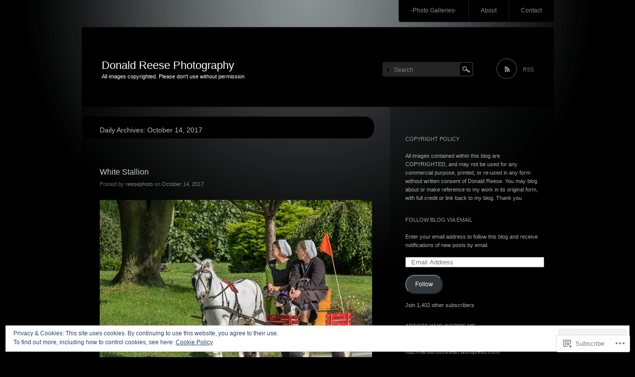

--- FILE ---
content_type: text/html; charset=UTF-8
request_url: https://reesephoto.me/2017/10/14/
body_size: 24679
content:
<!DOCTYPE html>
<!--[if IE 7]>
<html id="ie7" lang="en">
<![endif]-->
<!--[if IE 8]>
<html id="ie8" lang="en">
<![endif]-->
<!--[if !(IE 7) & !(IE 8)]><!-->
<html lang="en">
<!--<![endif]-->
<head>
<meta charset="UTF-8" />
<title>14 | October | 2017 | Donald Reese Photography</title>
<link rel="profile" href="http://gmpg.org/xfn/11" />
<link rel="pingback" href="https://reesephoto.me/xmlrpc.php" />
<!--[if lt IE 9]>
<script src="https://s0.wp.com/wp-content/themes/pub/piano-black/js/html5.js?m=1310598705i" type="text/javascript"></script>
<![endif]-->

<meta name='robots' content='max-image-preview:large' />

<!-- Async WordPress.com Remote Login -->
<script id="wpcom_remote_login_js">
var wpcom_remote_login_extra_auth = '';
function wpcom_remote_login_remove_dom_node_id( element_id ) {
	var dom_node = document.getElementById( element_id );
	if ( dom_node ) { dom_node.parentNode.removeChild( dom_node ); }
}
function wpcom_remote_login_remove_dom_node_classes( class_name ) {
	var dom_nodes = document.querySelectorAll( '.' + class_name );
	for ( var i = 0; i < dom_nodes.length; i++ ) {
		dom_nodes[ i ].parentNode.removeChild( dom_nodes[ i ] );
	}
}
function wpcom_remote_login_final_cleanup() {
	wpcom_remote_login_remove_dom_node_classes( "wpcom_remote_login_msg" );
	wpcom_remote_login_remove_dom_node_id( "wpcom_remote_login_key" );
	wpcom_remote_login_remove_dom_node_id( "wpcom_remote_login_validate" );
	wpcom_remote_login_remove_dom_node_id( "wpcom_remote_login_js" );
	wpcom_remote_login_remove_dom_node_id( "wpcom_request_access_iframe" );
	wpcom_remote_login_remove_dom_node_id( "wpcom_request_access_styles" );
}

// Watch for messages back from the remote login
window.addEventListener( "message", function( e ) {
	if ( e.origin === "https://r-login.wordpress.com" ) {
		var data = {};
		try {
			data = JSON.parse( e.data );
		} catch( e ) {
			wpcom_remote_login_final_cleanup();
			return;
		}

		if ( data.msg === 'LOGIN' ) {
			// Clean up the login check iframe
			wpcom_remote_login_remove_dom_node_id( "wpcom_remote_login_key" );

			var id_regex = new RegExp( /^[0-9]+$/ );
			var token_regex = new RegExp( /^.*|.*|.*$/ );
			if (
				token_regex.test( data.token )
				&& id_regex.test( data.wpcomid )
			) {
				// We have everything we need to ask for a login
				var script = document.createElement( "script" );
				script.setAttribute( "id", "wpcom_remote_login_validate" );
				script.src = '/remote-login.php?wpcom_remote_login=validate'
					+ '&wpcomid=' + data.wpcomid
					+ '&token=' + encodeURIComponent( data.token )
					+ '&host=' + window.location.protocol
					+ '//' + window.location.hostname
					+ '&postid=8893'
					+ '&is_singular=';
				document.body.appendChild( script );
			}

			return;
		}

		// Safari ITP, not logged in, so redirect
		if ( data.msg === 'LOGIN-REDIRECT' ) {
			window.location = 'https://wordpress.com/log-in?redirect_to=' + window.location.href;
			return;
		}

		// Safari ITP, storage access failed, remove the request
		if ( data.msg === 'LOGIN-REMOVE' ) {
			var css_zap = 'html { -webkit-transition: margin-top 1s; transition: margin-top 1s; } /* 9001 */ html { margin-top: 0 !important; } * html body { margin-top: 0 !important; } @media screen and ( max-width: 782px ) { html { margin-top: 0 !important; } * html body { margin-top: 0 !important; } }';
			var style_zap = document.createElement( 'style' );
			style_zap.type = 'text/css';
			style_zap.appendChild( document.createTextNode( css_zap ) );
			document.body.appendChild( style_zap );

			var e = document.getElementById( 'wpcom_request_access_iframe' );
			e.parentNode.removeChild( e );

			document.cookie = 'wordpress_com_login_access=denied; path=/; max-age=31536000';

			return;
		}

		// Safari ITP
		if ( data.msg === 'REQUEST_ACCESS' ) {
			console.log( 'request access: safari' );

			// Check ITP iframe enable/disable knob
			if ( wpcom_remote_login_extra_auth !== 'safari_itp_iframe' ) {
				return;
			}

			// If we are in a "private window" there is no ITP.
			var private_window = false;
			try {
				var opendb = window.openDatabase( null, null, null, null );
			} catch( e ) {
				private_window = true;
			}

			if ( private_window ) {
				console.log( 'private window' );
				return;
			}

			var iframe = document.createElement( 'iframe' );
			iframe.id = 'wpcom_request_access_iframe';
			iframe.setAttribute( 'scrolling', 'no' );
			iframe.setAttribute( 'sandbox', 'allow-storage-access-by-user-activation allow-scripts allow-same-origin allow-top-navigation-by-user-activation' );
			iframe.src = 'https://r-login.wordpress.com/remote-login.php?wpcom_remote_login=request_access&origin=' + encodeURIComponent( data.origin ) + '&wpcomid=' + encodeURIComponent( data.wpcomid );

			var css = 'html { -webkit-transition: margin-top 1s; transition: margin-top 1s; } /* 9001 */ html { margin-top: 46px !important; } * html body { margin-top: 46px !important; } @media screen and ( max-width: 660px ) { html { margin-top: 71px !important; } * html body { margin-top: 71px !important; } #wpcom_request_access_iframe { display: block; height: 71px !important; } } #wpcom_request_access_iframe { border: 0px; height: 46px; position: fixed; top: 0; left: 0; width: 100%; min-width: 100%; z-index: 99999; background: #23282d; } ';

			var style = document.createElement( 'style' );
			style.type = 'text/css';
			style.id = 'wpcom_request_access_styles';
			style.appendChild( document.createTextNode( css ) );
			document.body.appendChild( style );

			document.body.appendChild( iframe );
		}

		if ( data.msg === 'DONE' ) {
			wpcom_remote_login_final_cleanup();
		}
	}
}, false );

// Inject the remote login iframe after the page has had a chance to load
// more critical resources
window.addEventListener( "DOMContentLoaded", function( e ) {
	var iframe = document.createElement( "iframe" );
	iframe.style.display = "none";
	iframe.setAttribute( "scrolling", "no" );
	iframe.setAttribute( "id", "wpcom_remote_login_key" );
	iframe.src = "https://r-login.wordpress.com/remote-login.php"
		+ "?wpcom_remote_login=key"
		+ "&origin=aHR0cHM6Ly9yZWVzZXBob3RvLm1l"
		+ "&wpcomid=30895928"
		+ "&time=" + Math.floor( Date.now() / 1000 );
	document.body.appendChild( iframe );
}, false );
</script>
<link rel='dns-prefetch' href='//s0.wp.com' />
<link rel="alternate" type="application/rss+xml" title="Donald Reese Photography &raquo; Feed" href="https://reesephoto.me/feed/" />
<link rel="alternate" type="application/rss+xml" title="Donald Reese Photography &raquo; Comments Feed" href="https://reesephoto.me/comments/feed/" />
	<script type="text/javascript">
		/* <![CDATA[ */
		function addLoadEvent(func) {
			var oldonload = window.onload;
			if (typeof window.onload != 'function') {
				window.onload = func;
			} else {
				window.onload = function () {
					oldonload();
					func();
				}
			}
		}
		/* ]]> */
	</script>
	<link crossorigin='anonymous' rel='stylesheet' id='all-css-0-1' href='/_static/??/wp-content/mu-plugins/widgets/eu-cookie-law/templates/style.css,/wp-content/mu-plugins/infinity/themes/pub/piano-black.css?m=1642463000j&cssminify=yes' type='text/css' media='all' />
<style id='wp-emoji-styles-inline-css'>

	img.wp-smiley, img.emoji {
		display: inline !important;
		border: none !important;
		box-shadow: none !important;
		height: 1em !important;
		width: 1em !important;
		margin: 0 0.07em !important;
		vertical-align: -0.1em !important;
		background: none !important;
		padding: 0 !important;
	}
/*# sourceURL=wp-emoji-styles-inline-css */
</style>
<link crossorigin='anonymous' rel='stylesheet' id='all-css-2-1' href='/wp-content/plugins/gutenberg-core/v22.2.0/build/styles/block-library/style.css?m=1764855221i&cssminify=yes' type='text/css' media='all' />
<style id='wp-block-library-inline-css'>
.has-text-align-justify {
	text-align:justify;
}
.has-text-align-justify{text-align:justify;}

/*# sourceURL=wp-block-library-inline-css */
</style><style id='global-styles-inline-css'>
:root{--wp--preset--aspect-ratio--square: 1;--wp--preset--aspect-ratio--4-3: 4/3;--wp--preset--aspect-ratio--3-4: 3/4;--wp--preset--aspect-ratio--3-2: 3/2;--wp--preset--aspect-ratio--2-3: 2/3;--wp--preset--aspect-ratio--16-9: 16/9;--wp--preset--aspect-ratio--9-16: 9/16;--wp--preset--color--black: #000000;--wp--preset--color--cyan-bluish-gray: #abb8c3;--wp--preset--color--white: #ffffff;--wp--preset--color--pale-pink: #f78da7;--wp--preset--color--vivid-red: #cf2e2e;--wp--preset--color--luminous-vivid-orange: #ff6900;--wp--preset--color--luminous-vivid-amber: #fcb900;--wp--preset--color--light-green-cyan: #7bdcb5;--wp--preset--color--vivid-green-cyan: #00d084;--wp--preset--color--pale-cyan-blue: #8ed1fc;--wp--preset--color--vivid-cyan-blue: #0693e3;--wp--preset--color--vivid-purple: #9b51e0;--wp--preset--gradient--vivid-cyan-blue-to-vivid-purple: linear-gradient(135deg,rgb(6,147,227) 0%,rgb(155,81,224) 100%);--wp--preset--gradient--light-green-cyan-to-vivid-green-cyan: linear-gradient(135deg,rgb(122,220,180) 0%,rgb(0,208,130) 100%);--wp--preset--gradient--luminous-vivid-amber-to-luminous-vivid-orange: linear-gradient(135deg,rgb(252,185,0) 0%,rgb(255,105,0) 100%);--wp--preset--gradient--luminous-vivid-orange-to-vivid-red: linear-gradient(135deg,rgb(255,105,0) 0%,rgb(207,46,46) 100%);--wp--preset--gradient--very-light-gray-to-cyan-bluish-gray: linear-gradient(135deg,rgb(238,238,238) 0%,rgb(169,184,195) 100%);--wp--preset--gradient--cool-to-warm-spectrum: linear-gradient(135deg,rgb(74,234,220) 0%,rgb(151,120,209) 20%,rgb(207,42,186) 40%,rgb(238,44,130) 60%,rgb(251,105,98) 80%,rgb(254,248,76) 100%);--wp--preset--gradient--blush-light-purple: linear-gradient(135deg,rgb(255,206,236) 0%,rgb(152,150,240) 100%);--wp--preset--gradient--blush-bordeaux: linear-gradient(135deg,rgb(254,205,165) 0%,rgb(254,45,45) 50%,rgb(107,0,62) 100%);--wp--preset--gradient--luminous-dusk: linear-gradient(135deg,rgb(255,203,112) 0%,rgb(199,81,192) 50%,rgb(65,88,208) 100%);--wp--preset--gradient--pale-ocean: linear-gradient(135deg,rgb(255,245,203) 0%,rgb(182,227,212) 50%,rgb(51,167,181) 100%);--wp--preset--gradient--electric-grass: linear-gradient(135deg,rgb(202,248,128) 0%,rgb(113,206,126) 100%);--wp--preset--gradient--midnight: linear-gradient(135deg,rgb(2,3,129) 0%,rgb(40,116,252) 100%);--wp--preset--font-size--small: 13px;--wp--preset--font-size--medium: 20px;--wp--preset--font-size--large: 36px;--wp--preset--font-size--x-large: 42px;--wp--preset--font-family--albert-sans: 'Albert Sans', sans-serif;--wp--preset--font-family--alegreya: Alegreya, serif;--wp--preset--font-family--arvo: Arvo, serif;--wp--preset--font-family--bodoni-moda: 'Bodoni Moda', serif;--wp--preset--font-family--bricolage-grotesque: 'Bricolage Grotesque', sans-serif;--wp--preset--font-family--cabin: Cabin, sans-serif;--wp--preset--font-family--chivo: Chivo, sans-serif;--wp--preset--font-family--commissioner: Commissioner, sans-serif;--wp--preset--font-family--cormorant: Cormorant, serif;--wp--preset--font-family--courier-prime: 'Courier Prime', monospace;--wp--preset--font-family--crimson-pro: 'Crimson Pro', serif;--wp--preset--font-family--dm-mono: 'DM Mono', monospace;--wp--preset--font-family--dm-sans: 'DM Sans', sans-serif;--wp--preset--font-family--dm-serif-display: 'DM Serif Display', serif;--wp--preset--font-family--domine: Domine, serif;--wp--preset--font-family--eb-garamond: 'EB Garamond', serif;--wp--preset--font-family--epilogue: Epilogue, sans-serif;--wp--preset--font-family--fahkwang: Fahkwang, sans-serif;--wp--preset--font-family--figtree: Figtree, sans-serif;--wp--preset--font-family--fira-sans: 'Fira Sans', sans-serif;--wp--preset--font-family--fjalla-one: 'Fjalla One', sans-serif;--wp--preset--font-family--fraunces: Fraunces, serif;--wp--preset--font-family--gabarito: Gabarito, system-ui;--wp--preset--font-family--ibm-plex-mono: 'IBM Plex Mono', monospace;--wp--preset--font-family--ibm-plex-sans: 'IBM Plex Sans', sans-serif;--wp--preset--font-family--ibarra-real-nova: 'Ibarra Real Nova', serif;--wp--preset--font-family--instrument-serif: 'Instrument Serif', serif;--wp--preset--font-family--inter: Inter, sans-serif;--wp--preset--font-family--josefin-sans: 'Josefin Sans', sans-serif;--wp--preset--font-family--jost: Jost, sans-serif;--wp--preset--font-family--libre-baskerville: 'Libre Baskerville', serif;--wp--preset--font-family--libre-franklin: 'Libre Franklin', sans-serif;--wp--preset--font-family--literata: Literata, serif;--wp--preset--font-family--lora: Lora, serif;--wp--preset--font-family--merriweather: Merriweather, serif;--wp--preset--font-family--montserrat: Montserrat, sans-serif;--wp--preset--font-family--newsreader: Newsreader, serif;--wp--preset--font-family--noto-sans-mono: 'Noto Sans Mono', sans-serif;--wp--preset--font-family--nunito: Nunito, sans-serif;--wp--preset--font-family--open-sans: 'Open Sans', sans-serif;--wp--preset--font-family--overpass: Overpass, sans-serif;--wp--preset--font-family--pt-serif: 'PT Serif', serif;--wp--preset--font-family--petrona: Petrona, serif;--wp--preset--font-family--piazzolla: Piazzolla, serif;--wp--preset--font-family--playfair-display: 'Playfair Display', serif;--wp--preset--font-family--plus-jakarta-sans: 'Plus Jakarta Sans', sans-serif;--wp--preset--font-family--poppins: Poppins, sans-serif;--wp--preset--font-family--raleway: Raleway, sans-serif;--wp--preset--font-family--roboto: Roboto, sans-serif;--wp--preset--font-family--roboto-slab: 'Roboto Slab', serif;--wp--preset--font-family--rubik: Rubik, sans-serif;--wp--preset--font-family--rufina: Rufina, serif;--wp--preset--font-family--sora: Sora, sans-serif;--wp--preset--font-family--source-sans-3: 'Source Sans 3', sans-serif;--wp--preset--font-family--source-serif-4: 'Source Serif 4', serif;--wp--preset--font-family--space-mono: 'Space Mono', monospace;--wp--preset--font-family--syne: Syne, sans-serif;--wp--preset--font-family--texturina: Texturina, serif;--wp--preset--font-family--urbanist: Urbanist, sans-serif;--wp--preset--font-family--work-sans: 'Work Sans', sans-serif;--wp--preset--spacing--20: 0.44rem;--wp--preset--spacing--30: 0.67rem;--wp--preset--spacing--40: 1rem;--wp--preset--spacing--50: 1.5rem;--wp--preset--spacing--60: 2.25rem;--wp--preset--spacing--70: 3.38rem;--wp--preset--spacing--80: 5.06rem;--wp--preset--shadow--natural: 6px 6px 9px rgba(0, 0, 0, 0.2);--wp--preset--shadow--deep: 12px 12px 50px rgba(0, 0, 0, 0.4);--wp--preset--shadow--sharp: 6px 6px 0px rgba(0, 0, 0, 0.2);--wp--preset--shadow--outlined: 6px 6px 0px -3px rgb(255, 255, 255), 6px 6px rgb(0, 0, 0);--wp--preset--shadow--crisp: 6px 6px 0px rgb(0, 0, 0);}:where(.is-layout-flex){gap: 0.5em;}:where(.is-layout-grid){gap: 0.5em;}body .is-layout-flex{display: flex;}.is-layout-flex{flex-wrap: wrap;align-items: center;}.is-layout-flex > :is(*, div){margin: 0;}body .is-layout-grid{display: grid;}.is-layout-grid > :is(*, div){margin: 0;}:where(.wp-block-columns.is-layout-flex){gap: 2em;}:where(.wp-block-columns.is-layout-grid){gap: 2em;}:where(.wp-block-post-template.is-layout-flex){gap: 1.25em;}:where(.wp-block-post-template.is-layout-grid){gap: 1.25em;}.has-black-color{color: var(--wp--preset--color--black) !important;}.has-cyan-bluish-gray-color{color: var(--wp--preset--color--cyan-bluish-gray) !important;}.has-white-color{color: var(--wp--preset--color--white) !important;}.has-pale-pink-color{color: var(--wp--preset--color--pale-pink) !important;}.has-vivid-red-color{color: var(--wp--preset--color--vivid-red) !important;}.has-luminous-vivid-orange-color{color: var(--wp--preset--color--luminous-vivid-orange) !important;}.has-luminous-vivid-amber-color{color: var(--wp--preset--color--luminous-vivid-amber) !important;}.has-light-green-cyan-color{color: var(--wp--preset--color--light-green-cyan) !important;}.has-vivid-green-cyan-color{color: var(--wp--preset--color--vivid-green-cyan) !important;}.has-pale-cyan-blue-color{color: var(--wp--preset--color--pale-cyan-blue) !important;}.has-vivid-cyan-blue-color{color: var(--wp--preset--color--vivid-cyan-blue) !important;}.has-vivid-purple-color{color: var(--wp--preset--color--vivid-purple) !important;}.has-black-background-color{background-color: var(--wp--preset--color--black) !important;}.has-cyan-bluish-gray-background-color{background-color: var(--wp--preset--color--cyan-bluish-gray) !important;}.has-white-background-color{background-color: var(--wp--preset--color--white) !important;}.has-pale-pink-background-color{background-color: var(--wp--preset--color--pale-pink) !important;}.has-vivid-red-background-color{background-color: var(--wp--preset--color--vivid-red) !important;}.has-luminous-vivid-orange-background-color{background-color: var(--wp--preset--color--luminous-vivid-orange) !important;}.has-luminous-vivid-amber-background-color{background-color: var(--wp--preset--color--luminous-vivid-amber) !important;}.has-light-green-cyan-background-color{background-color: var(--wp--preset--color--light-green-cyan) !important;}.has-vivid-green-cyan-background-color{background-color: var(--wp--preset--color--vivid-green-cyan) !important;}.has-pale-cyan-blue-background-color{background-color: var(--wp--preset--color--pale-cyan-blue) !important;}.has-vivid-cyan-blue-background-color{background-color: var(--wp--preset--color--vivid-cyan-blue) !important;}.has-vivid-purple-background-color{background-color: var(--wp--preset--color--vivid-purple) !important;}.has-black-border-color{border-color: var(--wp--preset--color--black) !important;}.has-cyan-bluish-gray-border-color{border-color: var(--wp--preset--color--cyan-bluish-gray) !important;}.has-white-border-color{border-color: var(--wp--preset--color--white) !important;}.has-pale-pink-border-color{border-color: var(--wp--preset--color--pale-pink) !important;}.has-vivid-red-border-color{border-color: var(--wp--preset--color--vivid-red) !important;}.has-luminous-vivid-orange-border-color{border-color: var(--wp--preset--color--luminous-vivid-orange) !important;}.has-luminous-vivid-amber-border-color{border-color: var(--wp--preset--color--luminous-vivid-amber) !important;}.has-light-green-cyan-border-color{border-color: var(--wp--preset--color--light-green-cyan) !important;}.has-vivid-green-cyan-border-color{border-color: var(--wp--preset--color--vivid-green-cyan) !important;}.has-pale-cyan-blue-border-color{border-color: var(--wp--preset--color--pale-cyan-blue) !important;}.has-vivid-cyan-blue-border-color{border-color: var(--wp--preset--color--vivid-cyan-blue) !important;}.has-vivid-purple-border-color{border-color: var(--wp--preset--color--vivid-purple) !important;}.has-vivid-cyan-blue-to-vivid-purple-gradient-background{background: var(--wp--preset--gradient--vivid-cyan-blue-to-vivid-purple) !important;}.has-light-green-cyan-to-vivid-green-cyan-gradient-background{background: var(--wp--preset--gradient--light-green-cyan-to-vivid-green-cyan) !important;}.has-luminous-vivid-amber-to-luminous-vivid-orange-gradient-background{background: var(--wp--preset--gradient--luminous-vivid-amber-to-luminous-vivid-orange) !important;}.has-luminous-vivid-orange-to-vivid-red-gradient-background{background: var(--wp--preset--gradient--luminous-vivid-orange-to-vivid-red) !important;}.has-very-light-gray-to-cyan-bluish-gray-gradient-background{background: var(--wp--preset--gradient--very-light-gray-to-cyan-bluish-gray) !important;}.has-cool-to-warm-spectrum-gradient-background{background: var(--wp--preset--gradient--cool-to-warm-spectrum) !important;}.has-blush-light-purple-gradient-background{background: var(--wp--preset--gradient--blush-light-purple) !important;}.has-blush-bordeaux-gradient-background{background: var(--wp--preset--gradient--blush-bordeaux) !important;}.has-luminous-dusk-gradient-background{background: var(--wp--preset--gradient--luminous-dusk) !important;}.has-pale-ocean-gradient-background{background: var(--wp--preset--gradient--pale-ocean) !important;}.has-electric-grass-gradient-background{background: var(--wp--preset--gradient--electric-grass) !important;}.has-midnight-gradient-background{background: var(--wp--preset--gradient--midnight) !important;}.has-small-font-size{font-size: var(--wp--preset--font-size--small) !important;}.has-medium-font-size{font-size: var(--wp--preset--font-size--medium) !important;}.has-large-font-size{font-size: var(--wp--preset--font-size--large) !important;}.has-x-large-font-size{font-size: var(--wp--preset--font-size--x-large) !important;}.has-albert-sans-font-family{font-family: var(--wp--preset--font-family--albert-sans) !important;}.has-alegreya-font-family{font-family: var(--wp--preset--font-family--alegreya) !important;}.has-arvo-font-family{font-family: var(--wp--preset--font-family--arvo) !important;}.has-bodoni-moda-font-family{font-family: var(--wp--preset--font-family--bodoni-moda) !important;}.has-bricolage-grotesque-font-family{font-family: var(--wp--preset--font-family--bricolage-grotesque) !important;}.has-cabin-font-family{font-family: var(--wp--preset--font-family--cabin) !important;}.has-chivo-font-family{font-family: var(--wp--preset--font-family--chivo) !important;}.has-commissioner-font-family{font-family: var(--wp--preset--font-family--commissioner) !important;}.has-cormorant-font-family{font-family: var(--wp--preset--font-family--cormorant) !important;}.has-courier-prime-font-family{font-family: var(--wp--preset--font-family--courier-prime) !important;}.has-crimson-pro-font-family{font-family: var(--wp--preset--font-family--crimson-pro) !important;}.has-dm-mono-font-family{font-family: var(--wp--preset--font-family--dm-mono) !important;}.has-dm-sans-font-family{font-family: var(--wp--preset--font-family--dm-sans) !important;}.has-dm-serif-display-font-family{font-family: var(--wp--preset--font-family--dm-serif-display) !important;}.has-domine-font-family{font-family: var(--wp--preset--font-family--domine) !important;}.has-eb-garamond-font-family{font-family: var(--wp--preset--font-family--eb-garamond) !important;}.has-epilogue-font-family{font-family: var(--wp--preset--font-family--epilogue) !important;}.has-fahkwang-font-family{font-family: var(--wp--preset--font-family--fahkwang) !important;}.has-figtree-font-family{font-family: var(--wp--preset--font-family--figtree) !important;}.has-fira-sans-font-family{font-family: var(--wp--preset--font-family--fira-sans) !important;}.has-fjalla-one-font-family{font-family: var(--wp--preset--font-family--fjalla-one) !important;}.has-fraunces-font-family{font-family: var(--wp--preset--font-family--fraunces) !important;}.has-gabarito-font-family{font-family: var(--wp--preset--font-family--gabarito) !important;}.has-ibm-plex-mono-font-family{font-family: var(--wp--preset--font-family--ibm-plex-mono) !important;}.has-ibm-plex-sans-font-family{font-family: var(--wp--preset--font-family--ibm-plex-sans) !important;}.has-ibarra-real-nova-font-family{font-family: var(--wp--preset--font-family--ibarra-real-nova) !important;}.has-instrument-serif-font-family{font-family: var(--wp--preset--font-family--instrument-serif) !important;}.has-inter-font-family{font-family: var(--wp--preset--font-family--inter) !important;}.has-josefin-sans-font-family{font-family: var(--wp--preset--font-family--josefin-sans) !important;}.has-jost-font-family{font-family: var(--wp--preset--font-family--jost) !important;}.has-libre-baskerville-font-family{font-family: var(--wp--preset--font-family--libre-baskerville) !important;}.has-libre-franklin-font-family{font-family: var(--wp--preset--font-family--libre-franklin) !important;}.has-literata-font-family{font-family: var(--wp--preset--font-family--literata) !important;}.has-lora-font-family{font-family: var(--wp--preset--font-family--lora) !important;}.has-merriweather-font-family{font-family: var(--wp--preset--font-family--merriweather) !important;}.has-montserrat-font-family{font-family: var(--wp--preset--font-family--montserrat) !important;}.has-newsreader-font-family{font-family: var(--wp--preset--font-family--newsreader) !important;}.has-noto-sans-mono-font-family{font-family: var(--wp--preset--font-family--noto-sans-mono) !important;}.has-nunito-font-family{font-family: var(--wp--preset--font-family--nunito) !important;}.has-open-sans-font-family{font-family: var(--wp--preset--font-family--open-sans) !important;}.has-overpass-font-family{font-family: var(--wp--preset--font-family--overpass) !important;}.has-pt-serif-font-family{font-family: var(--wp--preset--font-family--pt-serif) !important;}.has-petrona-font-family{font-family: var(--wp--preset--font-family--petrona) !important;}.has-piazzolla-font-family{font-family: var(--wp--preset--font-family--piazzolla) !important;}.has-playfair-display-font-family{font-family: var(--wp--preset--font-family--playfair-display) !important;}.has-plus-jakarta-sans-font-family{font-family: var(--wp--preset--font-family--plus-jakarta-sans) !important;}.has-poppins-font-family{font-family: var(--wp--preset--font-family--poppins) !important;}.has-raleway-font-family{font-family: var(--wp--preset--font-family--raleway) !important;}.has-roboto-font-family{font-family: var(--wp--preset--font-family--roboto) !important;}.has-roboto-slab-font-family{font-family: var(--wp--preset--font-family--roboto-slab) !important;}.has-rubik-font-family{font-family: var(--wp--preset--font-family--rubik) !important;}.has-rufina-font-family{font-family: var(--wp--preset--font-family--rufina) !important;}.has-sora-font-family{font-family: var(--wp--preset--font-family--sora) !important;}.has-source-sans-3-font-family{font-family: var(--wp--preset--font-family--source-sans-3) !important;}.has-source-serif-4-font-family{font-family: var(--wp--preset--font-family--source-serif-4) !important;}.has-space-mono-font-family{font-family: var(--wp--preset--font-family--space-mono) !important;}.has-syne-font-family{font-family: var(--wp--preset--font-family--syne) !important;}.has-texturina-font-family{font-family: var(--wp--preset--font-family--texturina) !important;}.has-urbanist-font-family{font-family: var(--wp--preset--font-family--urbanist) !important;}.has-work-sans-font-family{font-family: var(--wp--preset--font-family--work-sans) !important;}
/*# sourceURL=global-styles-inline-css */
</style>

<style id='classic-theme-styles-inline-css'>
/*! This file is auto-generated */
.wp-block-button__link{color:#fff;background-color:#32373c;border-radius:9999px;box-shadow:none;text-decoration:none;padding:calc(.667em + 2px) calc(1.333em + 2px);font-size:1.125em}.wp-block-file__button{background:#32373c;color:#fff;text-decoration:none}
/*# sourceURL=/wp-includes/css/classic-themes.min.css */
</style>
<link crossorigin='anonymous' rel='stylesheet' id='all-css-4-1' href='/_static/??-eJyFj10KwkAMhC9kGmqL1gfxLLvbWFf3j83W4u1NEbQi1JeQDPMNGZwSmBgKhYLJjYMNjCZqF82NcVvVXVUDW58cQaZ71WJvubwdwOXhqDLMG1wE+RE+WZlE90mV2eGpt4ocebGtYVMSBrROmZhBprejh3IRkH+4l4xp1JisChG0U+aGf3/LJC0GWQcU1+JcgwaKIN1VsTF8HXB2yuYZPfljvW/r3aFpmu76BFSAgwk=&cssminify=yes' type='text/css' media='all' />
<link crossorigin='anonymous' rel='stylesheet' id='print-css-5-1' href='/wp-content/mu-plugins/global-print/global-print.css?m=1465851035i&cssminify=yes' type='text/css' media='print' />
<style id='jetpack-global-styles-frontend-style-inline-css'>
:root { --font-headings: unset; --font-base: unset; --font-headings-default: -apple-system,BlinkMacSystemFont,"Segoe UI",Roboto,Oxygen-Sans,Ubuntu,Cantarell,"Helvetica Neue",sans-serif; --font-base-default: -apple-system,BlinkMacSystemFont,"Segoe UI",Roboto,Oxygen-Sans,Ubuntu,Cantarell,"Helvetica Neue",sans-serif;}
/*# sourceURL=jetpack-global-styles-frontend-style-inline-css */
</style>
<link crossorigin='anonymous' rel='stylesheet' id='all-css-8-1' href='/wp-content/themes/h4/global.css?m=1420737423i&cssminify=yes' type='text/css' media='all' />
<script type="text/javascript" id="wpcom-actionbar-placeholder-js-extra">
/* <![CDATA[ */
var actionbardata = {"siteID":"30895928","postID":"0","siteURL":"https://reesephoto.me","xhrURL":"https://reesephoto.me/wp-admin/admin-ajax.php","nonce":"7ed99205b0","isLoggedIn":"","statusMessage":"","subsEmailDefault":"instantly","proxyScriptUrl":"https://s0.wp.com/wp-content/js/wpcom-proxy-request.js?m=1513050504i&amp;ver=20211021","i18n":{"followedText":"New posts from this site will now appear in your \u003Ca href=\"https://wordpress.com/reader\"\u003EReader\u003C/a\u003E","foldBar":"Collapse this bar","unfoldBar":"Expand this bar","shortLinkCopied":"Shortlink copied to clipboard."}};
//# sourceURL=wpcom-actionbar-placeholder-js-extra
/* ]]> */
</script>
<script type="text/javascript" id="jetpack-mu-wpcom-settings-js-before">
/* <![CDATA[ */
var JETPACK_MU_WPCOM_SETTINGS = {"assetsUrl":"https://s0.wp.com/wp-content/mu-plugins/jetpack-mu-wpcom-plugin/sun/jetpack_vendor/automattic/jetpack-mu-wpcom/src/build/"};
//# sourceURL=jetpack-mu-wpcom-settings-js-before
/* ]]> */
</script>
<script crossorigin='anonymous' type='text/javascript'  src='/_static/??/wp-content/js/rlt-proxy.js,/wp-content/blog-plugins/wordads-classes/js/cmp/v2/cmp-non-gdpr.js?m=1720530689j'></script>
<script type="text/javascript" id="rlt-proxy-js-after">
/* <![CDATA[ */
	rltInitialize( {"token":null,"iframeOrigins":["https:\/\/widgets.wp.com"]} );
//# sourceURL=rlt-proxy-js-after
/* ]]> */
</script>
<link rel="EditURI" type="application/rsd+xml" title="RSD" href="https://reesephoto.wordpress.com/xmlrpc.php?rsd" />
<meta name="generator" content="WordPress.com" />

<!-- Jetpack Open Graph Tags -->
<meta property="og:type" content="website" />
<meta property="og:title" content="October 14, 2017 &#8211; Donald Reese Photography" />
<meta property="og:site_name" content="Donald Reese Photography" />
<meta property="og:image" content="https://s0.wp.com/i/blank.jpg?m=1383295312i" />
<meta property="og:image:width" content="200" />
<meta property="og:image:height" content="200" />
<meta property="og:image:alt" content="" />
<meta property="og:locale" content="en_US" />

<!-- End Jetpack Open Graph Tags -->
<link rel="shortcut icon" type="image/x-icon" href="https://s0.wp.com/i/favicon.ico?m=1713425267i" sizes="16x16 24x24 32x32 48x48" />
<link rel="icon" type="image/x-icon" href="https://s0.wp.com/i/favicon.ico?m=1713425267i" sizes="16x16 24x24 32x32 48x48" />
<link rel="apple-touch-icon" href="https://s0.wp.com/i/webclip.png?m=1713868326i" />
<link rel='openid.server' href='https://reesephoto.me/?openidserver=1' />
<link rel='openid.delegate' href='https://reesephoto.me/' />
<link rel="search" type="application/opensearchdescription+xml" href="https://reesephoto.me/osd.xml" title="Donald Reese Photography" />
<link rel="search" type="application/opensearchdescription+xml" href="https://s1.wp.com/opensearch.xml" title="WordPress.com" />
<meta name="theme-color" content="#000000" />
<meta name="description" content="1 post published by reesephoto on October 14, 2017" />
	<style type="text/css">
			#site-title a,
		#site-description {
			color: #ffffff !important;
		}
		</style>
	<style type="text/css" id="custom-background-css">
body.custom-background { background-color: #000000; }
</style>
			<script type="text/javascript">

			window.doNotSellCallback = function() {

				var linkElements = [
					'a[href="https://wordpress.com/?ref=footer_blog"]',
					'a[href="https://wordpress.com/?ref=footer_website"]',
					'a[href="https://wordpress.com/?ref=vertical_footer"]',
					'a[href^="https://wordpress.com/?ref=footer_segment_"]',
				].join(',');

				var dnsLink = document.createElement( 'a' );
				dnsLink.href = 'https://wordpress.com/advertising-program-optout/';
				dnsLink.classList.add( 'do-not-sell-link' );
				dnsLink.rel = 'nofollow';
				dnsLink.style.marginLeft = '0.5em';
				dnsLink.textContent = 'Do Not Sell or Share My Personal Information';

				var creditLinks = document.querySelectorAll( linkElements );

				if ( 0 === creditLinks.length ) {
					return false;
				}

				Array.prototype.forEach.call( creditLinks, function( el ) {
					el.insertAdjacentElement( 'afterend', dnsLink );
				});

				return true;
			};

		</script>
		<script type="text/javascript">
	window.google_analytics_uacct = "UA-52447-2";
</script>

<script type="text/javascript">
	var _gaq = _gaq || [];
	_gaq.push(['_setAccount', 'UA-52447-2']);
	_gaq.push(['_gat._anonymizeIp']);
	_gaq.push(['_setDomainName', 'none']);
	_gaq.push(['_setAllowLinker', true]);
	_gaq.push(['_initData']);
	_gaq.push(['_trackPageview']);

	(function() {
		var ga = document.createElement('script'); ga.type = 'text/javascript'; ga.async = true;
		ga.src = ('https:' == document.location.protocol ? 'https://ssl' : 'http://www') + '.google-analytics.com/ga.js';
		(document.getElementsByTagName('head')[0] || document.getElementsByTagName('body')[0]).appendChild(ga);
	})();
</script>
<link crossorigin='anonymous' rel='stylesheet' id='all-css-0-3' href='/_static/??-eJyVjssKwkAMRX/INowP1IX4KdKmg6SdScJkQn+/FR/gTpfncjhcmLVB4Rq5QvZGk9+JDcZYtcPpxWDOcCNG6JPgZGAzaSwtmm3g50CWwVM0wK6IW0wf5z382XseckrDir1hIa0kq/tFbSZ+hK/5Eo6H3fkU9mE7Lr2lXSA=&cssminify=yes' type='text/css' media='all' />
</head>

<body class="archive date custom-background wp-theme-pubpiano-black customizer-styles-applied single-author jetpack-reblog-enabled">
<div id="wrapper">
	<div id="page" class="hfeed">
		<nav id="access" role="navigation">
			<h1 class="section-heading">Main menu</h1>
			<div class="skip-link screen-reader-text"><a href="#content" title="Skip to content">Skip to content</a></div>
			<div class="menu"><ul>
<li class="page_item page-item-615 page_item_has_children"><a href="https://reesephoto.me/all-galleries-3/">-Photo Galleries-</a>
<ul class='children'>
	<li class="page_item page-item-145"><a href="https://reesephoto.me/all-galleries-3/amish/">Amish</a></li>
	<li class="page_item page-item-120"><a href="https://reesephoto.me/all-galleries-3/120-2/">close-ups</a></li>
	<li class="page_item page-item-867"><a href="https://reesephoto.me/all-galleries-3/867-2/">Fog</a></li>
	<li class="page_item page-item-2549"><a href="https://reesephoto.me/all-galleries-3/hot-air-balloons/">Hot Air Balloons</a></li>
	<li class="page_item page-item-226"><a href="https://reesephoto.me/all-galleries-3/infraredcemeteries/">Infrared/cemeteries</a></li>
	<li class="page_item page-item-57"><a href="https://reesephoto.me/all-galleries-3/landscapes/">Landscape/scenery</a></li>
	<li class="page_item page-item-42"><a href="https://reesephoto.me/all-galleries-3/light-painting/">Light Painting</a></li>
	<li class="page_item page-item-714"><a href="https://reesephoto.me/all-galleries-3/lititzpa/">Lititz,PA</a></li>
	<li class="page_item page-item-466"><a href="https://reesephoto.me/all-galleries-3/planestrainsautomobiles/">Planes,Trains,Automobiles</a></li>
	<li class="page_item page-item-585"><a href="https://reesephoto.me/all-galleries-3/smoke/">Smoke</a></li>
	<li class="page_item page-item-164"><a href="https://reesephoto.me/all-galleries-3/sunrisesunset/">sunrise/sunset</a></li>
	<li class="page_item page-item-430"><a href="https://reesephoto.me/all-galleries-3/wildlife/">Wildlife</a></li>
</ul>
</li>
<li class="page_item page-item-2"><a href="https://reesephoto.me/about/">About</a></li>
<li class="page_item page-item-88"><a href="https://reesephoto.me/contact/">Contact</a></li>
</ul></div>
		</nav><!-- #access -->

		<header id="branding" role="banner">
			<div class="site-branding">
				<h1 id="site-title"><a href="https://reesephoto.me/" title="Donald Reese Photography" rel="home">Donald Reese Photography</a></h1>
				<h2 id="site-description">All images copyrighted. Please don&#039;t use without permission</h2>
			</div>

			
			<div id="header-meta">
							<form method="get" id="search-area" action="https://reesephoto.me/">
					<div><input type="text" value="Search" name="s" id="search-input" onfocus="this.value='';" /></div>
					<div><input type="image" src="https://s0.wp.com/wp-content/themes/pub/piano-black/img/search-button.gif?m=1303418905i" alt="Search" title="Search" id="search-button" /></div>
				</form>
							<a href="https://reesephoto.me/feed/" id="rss-feed" title="RSS Feed">RSS</a>
						</div><!-- #header-meta -->

		</header><!-- #branding -->

		<div id="main">
		<section id="primary">
			<div id="content" role="main">

				<header class="page-header">
					<h1 class="page-title">
						Daily Archives: <span>October 14, 2017</span>					</h1>
				</header>

				
								
					
<article id="post-8893" class="post-8893 post type-post status-publish format-standard hentry category-uncategorized">
	<header class="entry-header">
		<h1 class="entry-title"><a href="https://reesephoto.me/2017/10/14/white-stallion/" rel="bookmark">White Stallion</a></h1>

				<div class="entry-meta">
			<span class="sep">Posted by </span><span class="author vcard"><a class="url fn n" href="https://reesephoto.me/author/reesephoto/" title="View all posts by reesephoto">reesephoto</a></span><span class="sep post-date"> on </span><a class="entry-date-link" href="https://reesephoto.me/2017/10/14/white-stallion/" rel="bookmark"><time class="entry-date" datetime="2017-10-14T08:00:20-04:00" pubdate>October 14, 2017</time></a>					</div><!-- .entry-meta -->
			</header><!-- .entry-header -->

		<div class="entry-content">
		<p><a href="https://reesephoto.me/amish-white-stallion/"><img data-attachment-id="8833" data-permalink="https://reesephoto.me/2017/10/14/white-stallion/amish-white-stallion/" data-orig-file="https://reesephoto.me/wp-content/uploads/2017/09/amish-white-stallion.jpg" data-orig-size="600,400" data-comments-opened="1" data-image-meta="{&quot;aperture&quot;:&quot;0&quot;,&quot;credit&quot;:&quot;&quot;,&quot;camera&quot;:&quot;&quot;,&quot;caption&quot;:&quot;&quot;,&quot;created_timestamp&quot;:&quot;0&quot;,&quot;copyright&quot;:&quot;DONALD REESE      AKRON PA&quot;,&quot;focal_length&quot;:&quot;0&quot;,&quot;iso&quot;:&quot;0&quot;,&quot;shutter_speed&quot;:&quot;0&quot;,&quot;title&quot;:&quot;&quot;,&quot;orientation&quot;:&quot;0&quot;}" data-image-title="amish-white-stallion" data-image-description="" data-image-caption="" data-medium-file="https://reesephoto.me/wp-content/uploads/2017/09/amish-white-stallion.jpg?w=300" data-large-file="https://reesephoto.me/wp-content/uploads/2017/09/amish-white-stallion.jpg?w=549" class="alignnone size-full wp-image-8833" src="https://reesephoto.me/wp-content/uploads/2017/09/amish-white-stallion.jpg?w=549&#038;h=366" alt="" width="549" height="366" srcset="https://reesephoto.me/wp-content/uploads/2017/09/amish-white-stallion.jpg?w=549&amp;h=366 549w, https://reesephoto.me/wp-content/uploads/2017/09/amish-white-stallion.jpg?w=150&amp;h=100 150w, https://reesephoto.me/wp-content/uploads/2017/09/amish-white-stallion.jpg?w=300&amp;h=200 300w, https://reesephoto.me/wp-content/uploads/2017/09/amish-white-stallion.jpg 600w" sizes="(max-width: 549px) 100vw, 549px" /></a></p>
<p>Two young ladies and a their dog get pulled by the tiny white stallion.</p>
			</div><!-- .entry-content -->
	
	<footer class="entry-meta">
		<span class="comments-link"><a href="https://reesephoto.me/2017/10/14/white-stallion/#respond">Leave a comment</a></span>
		<span class="cat-links"><span class="entry-utility-prep entry-utility-prep-cat-links">Posted in</span> <a href="https://reesephoto.me/category/uncategorized/" rel="category tag">Uncategorized</a></span>
			</footer><!-- #entry-meta -->
</article><!-- #post-8893 -->

				
								
			</div><!-- #content -->
		</section><!-- #primary -->

		<div id="secondary" class="widget-area" role="complementary">
					<aside id="gravatar-2" class="widget widget_gravatar"><h1 class="widget-title">COPYRIGHT POLICY</h1><p>All images contained within this blog are COPYRIGHTED, and may not be used for any commercial purpose, printed, or re-used in any form without written consent of Donald Reese. You may blog about or make reference to my work in its original form, with full credit or link back to my blog. Thank you</p>
</aside><aside id="blog_subscription-2" class="widget widget_blog_subscription jetpack_subscription_widget"><h1 class="widget-title"><label for="subscribe-field">Follow Blog via Email</label></h1>

			<div class="wp-block-jetpack-subscriptions__container">
			<form
				action="https://subscribe.wordpress.com"
				method="post"
				accept-charset="utf-8"
				data-blog="30895928"
				data-post_access_level="everybody"
				id="subscribe-blog"
			>
				<p>Enter your email address to follow this blog and receive notifications of new posts by email.</p>
				<p id="subscribe-email">
					<label
						id="subscribe-field-label"
						for="subscribe-field"
						class="screen-reader-text"
					>
						Email Address:					</label>

					<input
							type="email"
							name="email"
							autocomplete="email"
							
							style="width: 95%; padding: 1px 10px"
							placeholder="Email Address"
							value=""
							id="subscribe-field"
							required
						/>				</p>

				<p id="subscribe-submit"
									>
					<input type="hidden" name="action" value="subscribe"/>
					<input type="hidden" name="blog_id" value="30895928"/>
					<input type="hidden" name="source" value="https://reesephoto.me/2017/10/14/"/>
					<input type="hidden" name="sub-type" value="widget"/>
					<input type="hidden" name="redirect_fragment" value="subscribe-blog"/>
					<input type="hidden" id="_wpnonce" name="_wpnonce" value="e5ae56e068" />					<button type="submit"
													class="wp-block-button__link"
																	>
						Follow					</button>
				</p>
			</form>
							<div class="wp-block-jetpack-subscriptions__subscount">
					Join 1,402 other subscribers				</div>
						</div>
			
</aside><aside id="linkcat-7820549" class="widget widget_links"><h1 class="widget-title">Artists who inspire me</h1>
	<ul class='xoxo blogroll'>
<li><a href="http://fedotko.35photo.ru/">http://fedotko.35photo.ru/</a></li>
<li><a href="http://haroldrossfineart.wordpress.com/">http://haroldrossfineart.wordpress.com/</a></li>
<li><a href="http://lefeverphotoblog.com/">http://lefeverphotoblog.com/</a></li>

	</ul>
</aside>
<aside id="linkcat-1356" class="widget widget_links"><h1 class="widget-title">Blogroll</h1>
	<ul class='xoxo blogroll'>
<li><a href="http://1x.com/artist/bengoossens/photos">http://1x.com/artist/bengoossens/photos</a></li>
<li><a href="http://500px.com/popular">http://500px.com/popular</a></li>
<li><a href="http://photoephemeris.com/" title="Free Sun/Moon positioning software">The Photographers Ephemeris</a></li>

	</ul>
</aside>
<aside id="archives-2" class="widget widget_archive"><h1 class="widget-title">Archives</h1>
			<ul>
					<li><a href='https://reesephoto.me/2026/01/'>January 2026</a></li>
	<li><a href='https://reesephoto.me/2025/12/'>December 2025</a></li>
	<li><a href='https://reesephoto.me/2025/11/'>November 2025</a></li>
	<li><a href='https://reesephoto.me/2025/10/'>October 2025</a></li>
	<li><a href='https://reesephoto.me/2025/07/'>July 2025</a></li>
	<li><a href='https://reesephoto.me/2025/02/'>February 2025</a></li>
	<li><a href='https://reesephoto.me/2025/01/'>January 2025</a></li>
	<li><a href='https://reesephoto.me/2024/12/'>December 2024</a></li>
	<li><a href='https://reesephoto.me/2024/11/'>November 2024</a></li>
	<li><a href='https://reesephoto.me/2024/10/'>October 2024</a></li>
	<li><a href='https://reesephoto.me/2024/09/'>September 2024</a></li>
	<li><a href='https://reesephoto.me/2024/08/'>August 2024</a></li>
	<li><a href='https://reesephoto.me/2024/06/'>June 2024</a></li>
	<li><a href='https://reesephoto.me/2024/05/'>May 2024</a></li>
	<li><a href='https://reesephoto.me/2024/04/'>April 2024</a></li>
	<li><a href='https://reesephoto.me/2024/02/'>February 2024</a></li>
	<li><a href='https://reesephoto.me/2024/01/'>January 2024</a></li>
	<li><a href='https://reesephoto.me/2023/12/'>December 2023</a></li>
	<li><a href='https://reesephoto.me/2023/11/'>November 2023</a></li>
	<li><a href='https://reesephoto.me/2023/10/'>October 2023</a></li>
	<li><a href='https://reesephoto.me/2023/05/'>May 2023</a></li>
	<li><a href='https://reesephoto.me/2023/01/'>January 2023</a></li>
	<li><a href='https://reesephoto.me/2022/12/'>December 2022</a></li>
	<li><a href='https://reesephoto.me/2022/11/'>November 2022</a></li>
	<li><a href='https://reesephoto.me/2022/10/'>October 2022</a></li>
	<li><a href='https://reesephoto.me/2022/07/'>July 2022</a></li>
	<li><a href='https://reesephoto.me/2022/05/'>May 2022</a></li>
	<li><a href='https://reesephoto.me/2022/03/'>March 2022</a></li>
	<li><a href='https://reesephoto.me/2022/02/'>February 2022</a></li>
	<li><a href='https://reesephoto.me/2022/01/'>January 2022</a></li>
	<li><a href='https://reesephoto.me/2021/12/'>December 2021</a></li>
	<li><a href='https://reesephoto.me/2021/08/'>August 2021</a></li>
	<li><a href='https://reesephoto.me/2021/05/'>May 2021</a></li>
	<li><a href='https://reesephoto.me/2021/04/'>April 2021</a></li>
	<li><a href='https://reesephoto.me/2021/03/'>March 2021</a></li>
	<li><a href='https://reesephoto.me/2021/02/'>February 2021</a></li>
	<li><a href='https://reesephoto.me/2021/01/'>January 2021</a></li>
	<li><a href='https://reesephoto.me/2020/12/'>December 2020</a></li>
	<li><a href='https://reesephoto.me/2020/11/'>November 2020</a></li>
	<li><a href='https://reesephoto.me/2020/10/'>October 2020</a></li>
	<li><a href='https://reesephoto.me/2020/08/'>August 2020</a></li>
	<li><a href='https://reesephoto.me/2020/07/'>July 2020</a></li>
	<li><a href='https://reesephoto.me/2020/06/'>June 2020</a></li>
	<li><a href='https://reesephoto.me/2020/05/'>May 2020</a></li>
	<li><a href='https://reesephoto.me/2020/04/'>April 2020</a></li>
	<li><a href='https://reesephoto.me/2020/02/'>February 2020</a></li>
	<li><a href='https://reesephoto.me/2020/01/'>January 2020</a></li>
	<li><a href='https://reesephoto.me/2019/12/'>December 2019</a></li>
	<li><a href='https://reesephoto.me/2019/11/'>November 2019</a></li>
	<li><a href='https://reesephoto.me/2019/10/'>October 2019</a></li>
	<li><a href='https://reesephoto.me/2019/08/'>August 2019</a></li>
	<li><a href='https://reesephoto.me/2019/07/'>July 2019</a></li>
	<li><a href='https://reesephoto.me/2019/06/'>June 2019</a></li>
	<li><a href='https://reesephoto.me/2019/05/'>May 2019</a></li>
	<li><a href='https://reesephoto.me/2019/04/'>April 2019</a></li>
	<li><a href='https://reesephoto.me/2019/03/'>March 2019</a></li>
	<li><a href='https://reesephoto.me/2019/01/'>January 2019</a></li>
	<li><a href='https://reesephoto.me/2018/12/'>December 2018</a></li>
	<li><a href='https://reesephoto.me/2018/11/'>November 2018</a></li>
	<li><a href='https://reesephoto.me/2018/10/'>October 2018</a></li>
	<li><a href='https://reesephoto.me/2018/09/'>September 2018</a></li>
	<li><a href='https://reesephoto.me/2018/08/'>August 2018</a></li>
	<li><a href='https://reesephoto.me/2018/07/'>July 2018</a></li>
	<li><a href='https://reesephoto.me/2018/06/'>June 2018</a></li>
	<li><a href='https://reesephoto.me/2018/05/'>May 2018</a></li>
	<li><a href='https://reesephoto.me/2018/04/'>April 2018</a></li>
	<li><a href='https://reesephoto.me/2018/03/'>March 2018</a></li>
	<li><a href='https://reesephoto.me/2018/01/'>January 2018</a></li>
	<li><a href='https://reesephoto.me/2017/12/'>December 2017</a></li>
	<li><a href='https://reesephoto.me/2017/11/'>November 2017</a></li>
	<li><a href='https://reesephoto.me/2017/10/' aria-current="page">October 2017</a></li>
	<li><a href='https://reesephoto.me/2017/09/'>September 2017</a></li>
	<li><a href='https://reesephoto.me/2017/08/'>August 2017</a></li>
	<li><a href='https://reesephoto.me/2017/07/'>July 2017</a></li>
	<li><a href='https://reesephoto.me/2017/06/'>June 2017</a></li>
	<li><a href='https://reesephoto.me/2017/05/'>May 2017</a></li>
	<li><a href='https://reesephoto.me/2017/04/'>April 2017</a></li>
	<li><a href='https://reesephoto.me/2017/03/'>March 2017</a></li>
	<li><a href='https://reesephoto.me/2017/02/'>February 2017</a></li>
	<li><a href='https://reesephoto.me/2017/01/'>January 2017</a></li>
	<li><a href='https://reesephoto.me/2016/12/'>December 2016</a></li>
	<li><a href='https://reesephoto.me/2016/11/'>November 2016</a></li>
	<li><a href='https://reesephoto.me/2016/10/'>October 2016</a></li>
	<li><a href='https://reesephoto.me/2016/09/'>September 2016</a></li>
	<li><a href='https://reesephoto.me/2016/08/'>August 2016</a></li>
	<li><a href='https://reesephoto.me/2016/07/'>July 2016</a></li>
	<li><a href='https://reesephoto.me/2016/06/'>June 2016</a></li>
	<li><a href='https://reesephoto.me/2016/05/'>May 2016</a></li>
	<li><a href='https://reesephoto.me/2016/04/'>April 2016</a></li>
	<li><a href='https://reesephoto.me/2016/03/'>March 2016</a></li>
	<li><a href='https://reesephoto.me/2016/02/'>February 2016</a></li>
	<li><a href='https://reesephoto.me/2016/01/'>January 2016</a></li>
	<li><a href='https://reesephoto.me/2015/12/'>December 2015</a></li>
	<li><a href='https://reesephoto.me/2015/11/'>November 2015</a></li>
	<li><a href='https://reesephoto.me/2015/10/'>October 2015</a></li>
	<li><a href='https://reesephoto.me/2015/09/'>September 2015</a></li>
	<li><a href='https://reesephoto.me/2015/08/'>August 2015</a></li>
	<li><a href='https://reesephoto.me/2015/07/'>July 2015</a></li>
	<li><a href='https://reesephoto.me/2015/06/'>June 2015</a></li>
	<li><a href='https://reesephoto.me/2015/05/'>May 2015</a></li>
	<li><a href='https://reesephoto.me/2015/04/'>April 2015</a></li>
	<li><a href='https://reesephoto.me/2015/03/'>March 2015</a></li>
	<li><a href='https://reesephoto.me/2015/02/'>February 2015</a></li>
	<li><a href='https://reesephoto.me/2015/01/'>January 2015</a></li>
	<li><a href='https://reesephoto.me/2014/12/'>December 2014</a></li>
	<li><a href='https://reesephoto.me/2014/11/'>November 2014</a></li>
	<li><a href='https://reesephoto.me/2014/10/'>October 2014</a></li>
	<li><a href='https://reesephoto.me/2014/09/'>September 2014</a></li>
	<li><a href='https://reesephoto.me/2014/08/'>August 2014</a></li>
	<li><a href='https://reesephoto.me/2014/07/'>July 2014</a></li>
	<li><a href='https://reesephoto.me/2014/06/'>June 2014</a></li>
	<li><a href='https://reesephoto.me/2014/05/'>May 2014</a></li>
	<li><a href='https://reesephoto.me/2014/04/'>April 2014</a></li>
	<li><a href='https://reesephoto.me/2014/03/'>March 2014</a></li>
	<li><a href='https://reesephoto.me/2014/02/'>February 2014</a></li>
	<li><a href='https://reesephoto.me/2014/01/'>January 2014</a></li>
	<li><a href='https://reesephoto.me/2013/12/'>December 2013</a></li>
	<li><a href='https://reesephoto.me/2013/11/'>November 2013</a></li>
	<li><a href='https://reesephoto.me/2013/10/'>October 2013</a></li>
	<li><a href='https://reesephoto.me/2013/09/'>September 2013</a></li>
	<li><a href='https://reesephoto.me/2013/08/'>August 2013</a></li>
	<li><a href='https://reesephoto.me/2013/07/'>July 2013</a></li>
	<li><a href='https://reesephoto.me/2013/06/'>June 2013</a></li>
	<li><a href='https://reesephoto.me/2013/05/'>May 2013</a></li>
	<li><a href='https://reesephoto.me/2013/04/'>April 2013</a></li>
	<li><a href='https://reesephoto.me/2013/03/'>March 2013</a></li>
	<li><a href='https://reesephoto.me/2013/02/'>February 2013</a></li>
	<li><a href='https://reesephoto.me/2013/01/'>January 2013</a></li>
	<li><a href='https://reesephoto.me/2012/12/'>December 2012</a></li>
	<li><a href='https://reesephoto.me/2012/11/'>November 2012</a></li>
	<li><a href='https://reesephoto.me/2012/10/'>October 2012</a></li>
	<li><a href='https://reesephoto.me/2012/09/'>September 2012</a></li>
	<li><a href='https://reesephoto.me/2012/08/'>August 2012</a></li>
	<li><a href='https://reesephoto.me/2012/07/'>July 2012</a></li>
	<li><a href='https://reesephoto.me/2012/06/'>June 2012</a></li>
	<li><a href='https://reesephoto.me/2012/05/'>May 2012</a></li>
	<li><a href='https://reesephoto.me/2012/04/'>April 2012</a></li>
	<li><a href='https://reesephoto.me/2012/03/'>March 2012</a></li>
	<li><a href='https://reesephoto.me/2012/02/'>February 2012</a></li>
	<li><a href='https://reesephoto.me/2012/01/'>January 2012</a></li>
			</ul>

			</aside><aside id="categories-2" class="widget widget_categories"><h1 class="widget-title">Categories</h1>
			<ul>
					<li class="cat-item cat-item-383982"><a href="https://reesephoto.me/category/photography/amish/">Amish</a>
</li>
	<li class="cat-item cat-item-24594"><a href="https://reesephoto.me/category/photography/beach/">Beach</a>
</li>
	<li class="cat-item cat-item-15607"><a href="https://reesephoto.me/category/christmas/">Christmas</a>
</li>
	<li class="cat-item cat-item-48863"><a href="https://reesephoto.me/category/close-up/">Close-up</a>
</li>
	<li class="cat-item cat-item-14312"><a href="https://reesephoto.me/category/clouds/">Clouds</a>
</li>
	<li class="cat-item cat-item-137956"><a href="https://reesephoto.me/category/photography/infrared/">Infrared</a>
</li>
	<li class="cat-item cat-item-11201"><a href="https://reesephoto.me/category/photography/landscape/">Landscape</a>
</li>
	<li class="cat-item cat-item-618599"><a href="https://reesephoto.me/category/light-painting/">Light Painting</a>
</li>
	<li class="cat-item cat-item-73704002"><a href="https://reesephoto.me/category/light-painting/light-painting-light-painting/">light painting</a>
</li>
	<li class="cat-item cat-item-1625"><a href="https://reesephoto.me/category/photography/macro/">Macro</a>
</li>
	<li class="cat-item cat-item-50"><a href="https://reesephoto.me/category/medical/">Medical</a>
</li>
	<li class="cat-item cat-item-18"><a href="https://reesephoto.me/category/photography/music/">Music</a>
</li>
	<li class="cat-item cat-item-81519"><a href="https://reesephoto.me/category/photography/ocean/">Ocean</a>
</li>
	<li class="cat-item cat-item-436"><a href="https://reesephoto.me/category/photography/">Photography</a>
</li>
	<li class="cat-item cat-item-32240"><a href="https://reesephoto.me/category/photography/shop/">Shop</a>
</li>
	<li class="cat-item cat-item-20341"><a href="https://reesephoto.me/category/snow/">Snow</a>
</li>
	<li class="cat-item cat-item-9486"><a href="https://reesephoto.me/category/photography/spring/">Spring</a>
</li>
	<li class="cat-item cat-item-2488502"><a href="https://reesephoto.me/category/photography/sunrise-photography/">sunrise</a>
</li>
	<li class="cat-item cat-item-1990067"><a href="https://reesephoto.me/category/photography/sunset-photography/">Sunset</a>
</li>
	<li class="cat-item cat-item-1981"><a href="https://reesephoto.me/category/light-painting/tools/">tools</a>
</li>
	<li class="cat-item cat-item-25916744"><a href="https://reesephoto.me/category/photography/tools-photography/">Tools</a>
</li>
	<li class="cat-item cat-item-1"><a href="https://reesephoto.me/category/uncategorized/">Uncategorized</a>
</li>
	<li class="cat-item cat-item-162196"><a href="https://reesephoto.me/category/victorian/">Victorian</a>
</li>
	<li class="cat-item cat-item-14157"><a href="https://reesephoto.me/category/photography/water/">Water</a>
</li>
	<li class="cat-item cat-item-23198"><a href="https://reesephoto.me/category/photography/wildlife/">Wildlife</a>
</li>
	<li class="cat-item cat-item-9484"><a href="https://reesephoto.me/category/winter/">Winter</a>
</li>
			</ul>

			</aside><aside id="wp_tag_cloud-2" class="widget wp_widget_tag_cloud"><h1 class="widget-title"></h1><a href="https://reesephoto.me/tag/americas-coolest-small-town/" class="tag-cloud-link tag-link-31930045 tag-link-position-1" style="font-size: 9.4666666666667pt;" aria-label="americas coolest small town (9 items)">americas coolest small town</a>
<a href="https://reesephoto.me/tag/amish/" class="tag-cloud-link tag-link-383982 tag-link-position-2" style="font-size: 19.133333333333pt;" aria-label="Amish (281 items)">Amish</a>
<a href="https://reesephoto.me/tag/angel/" class="tag-cloud-link tag-link-19985 tag-link-position-3" style="font-size: 9.7333333333333pt;" aria-label="Angel (10 items)">Angel</a>
<a href="https://reesephoto.me/tag/antique/" class="tag-cloud-link tag-link-72858 tag-link-position-4" style="font-size: 16.466666666667pt;" aria-label="Antique (111 items)">Antique</a>
<a href="https://reesephoto.me/tag/autumn/" class="tag-cloud-link tag-link-2865 tag-link-position-5" style="font-size: 15.066666666667pt;" aria-label="Autumn (68 items)">Autumn</a>
<a href="https://reesephoto.me/tag/autumn-color/" class="tag-cloud-link tag-link-1913665 tag-link-position-6" style="font-size: 8.4666666666667pt;" aria-label="autumn color (6 items)">autumn color</a>
<a href="https://reesephoto.me/tag/beach/" class="tag-cloud-link tag-link-24594 tag-link-position-7" style="font-size: 8pt;" aria-label="Beach (5 items)">Beach</a>
<a href="https://reesephoto.me/tag/buggies/" class="tag-cloud-link tag-link-694027 tag-link-position-8" style="font-size: 10.2pt;" aria-label="Buggies (12 items)">Buggies</a>
<a href="https://reesephoto.me/tag/buggy/" class="tag-cloud-link tag-link-274026 tag-link-position-9" style="font-size: 15.933333333333pt;" aria-label="Buggy (93 items)">Buggy</a>
<a href="https://reesephoto.me/tag/butterfly/" class="tag-cloud-link tag-link-52977 tag-link-position-10" style="font-size: 10pt;" aria-label="butterfly (11 items)">butterfly</a>
<a href="https://reesephoto.me/tag/cemetery/" class="tag-cloud-link tag-link-84933 tag-link-position-11" style="font-size: 12.933333333333pt;" aria-label="Cemetery (32 items)">Cemetery</a>
<a href="https://reesephoto.me/tag/christmas/" class="tag-cloud-link tag-link-15607 tag-link-position-12" style="font-size: 15.733333333333pt;" aria-label="Christmas (87 items)">Christmas</a>
<a href="https://reesephoto.me/tag/christmas-display/" class="tag-cloud-link tag-link-3184050 tag-link-position-13" style="font-size: 11.733333333333pt;" aria-label="christmas display (21 items)">christmas display</a>
<a href="https://reesephoto.me/tag/christmas-tree/" class="tag-cloud-link tag-link-21525 tag-link-position-14" style="font-size: 8.8pt;" aria-label="Christmas tree (7 items)">Christmas tree</a>
<a href="https://reesephoto.me/tag/church/" class="tag-cloud-link tag-link-2416 tag-link-position-15" style="font-size: 12.666666666667pt;" aria-label="Church (29 items)">Church</a>
<a href="https://reesephoto.me/tag/clouds/" class="tag-cloud-link tag-link-14312 tag-link-position-16" style="font-size: 14.866666666667pt;" aria-label="Clouds (64 items)">Clouds</a>
<a href="https://reesephoto.me/tag/covered-bridge/" class="tag-cloud-link tag-link-348807 tag-link-position-17" style="font-size: 9.1333333333333pt;" aria-label="covered bridge (8 items)">covered bridge</a>
<a href="https://reesephoto.me/tag/ephrata/" class="tag-cloud-link tag-link-845154 tag-link-position-18" style="font-size: 8.8pt;" aria-label="ephrata (7 items)">ephrata</a>
<a href="https://reesephoto.me/tag/fall-foliage/" class="tag-cloud-link tag-link-1474018 tag-link-position-19" style="font-size: 16pt;" aria-label="fall foliage (94 items)">fall foliage</a>
<a href="https://reesephoto.me/tag/farm/" class="tag-cloud-link tag-link-107330 tag-link-position-20" style="font-size: 19.666666666667pt;" aria-label="Farm (335 items)">Farm</a>
<a href="https://reesephoto.me/tag/flowers/" class="tag-cloud-link tag-link-1150 tag-link-position-21" style="font-size: 11.466666666667pt;" aria-label="Flowers (19 items)">Flowers</a>
<a href="https://reesephoto.me/tag/fog/" class="tag-cloud-link tag-link-209227 tag-link-position-22" style="font-size: 11.6pt;" aria-label="Fog (20 items)">Fog</a>
<a href="https://reesephoto.me/tag/gears/" class="tag-cloud-link tag-link-2305 tag-link-position-23" style="font-size: 10.8pt;" aria-label="Gears (15 items)">Gears</a>
<a href="https://reesephoto.me/tag/gingerbread/" class="tag-cloud-link tag-link-532144 tag-link-position-24" style="font-size: 8.8pt;" aria-label="gingerbread (7 items)">gingerbread</a>
<a href="https://reesephoto.me/tag/glow/" class="tag-cloud-link tag-link-191024 tag-link-position-25" style="font-size: 17.066666666667pt;" aria-label="Glow (138 items)">Glow</a>
<a href="https://reesephoto.me/tag/glowing/" class="tag-cloud-link tag-link-939374 tag-link-position-26" style="font-size: 18.866666666667pt;" aria-label="Glowing (259 items)">Glowing</a>
<a href="https://reesephoto.me/tag/goats/" class="tag-cloud-link tag-link-171651 tag-link-position-27" style="font-size: 8.4666666666667pt;" aria-label="Goats (6 items)">Goats</a>
<a href="https://reesephoto.me/tag/harvesting/" class="tag-cloud-link tag-link-113352 tag-link-position-28" style="font-size: 12.733333333333pt;" aria-label="harvesting (30 items)">harvesting</a>
<a href="https://reesephoto.me/tag/horses/" class="tag-cloud-link tag-link-15978 tag-link-position-29" style="font-size: 12.133333333333pt;" aria-label="horses (24 items)">horses</a>
<a href="https://reesephoto.me/tag/hot-air-balloon/" class="tag-cloud-link tag-link-401826 tag-link-position-30" style="font-size: 9.4666666666667pt;" aria-label="hot air balloon (9 items)">hot air balloon</a>
<a href="https://reesephoto.me/tag/infrared/" class="tag-cloud-link tag-link-137956 tag-link-position-31" style="font-size: 12.666666666667pt;" aria-label="Infrared (29 items)">Infrared</a>
<a href="https://reesephoto.me/tag/intercourse/" class="tag-cloud-link tag-link-222295 tag-link-position-32" style="font-size: 8.4666666666667pt;" aria-label="intercourse (6 items)">intercourse</a>
<a href="https://reesephoto.me/tag/lake/" class="tag-cloud-link tag-link-18086 tag-link-position-33" style="font-size: 9.7333333333333pt;" aria-label="lake (10 items)">lake</a>
<a href="https://reesephoto.me/tag/lake-placid/" class="tag-cloud-link tag-link-238930 tag-link-position-34" style="font-size: 9.4666666666667pt;" aria-label="lake placid (9 items)">lake placid</a>
<a href="https://reesephoto.me/tag/lancaster-county/" class="tag-cloud-link tag-link-383986 tag-link-position-35" style="font-size: 19.866666666667pt;" aria-label="lancaster county (364 items)">lancaster county</a>
<a href="https://reesephoto.me/tag/landscape/" class="tag-cloud-link tag-link-11201 tag-link-position-36" style="font-size: 21.8pt;" aria-label="Landscape (703 items)">Landscape</a>
<a href="https://reesephoto.me/tag/lane/" class="tag-cloud-link tag-link-79752 tag-link-position-37" style="font-size: 8.4666666666667pt;" aria-label="lane (6 items)">lane</a>
<a href="https://reesephoto.me/tag/light-painting/" class="tag-cloud-link tag-link-618599 tag-link-position-38" style="font-size: 18.6pt;" aria-label="Light Painting (234 items)">Light Painting</a>
<a href="https://reesephoto.me/tag/lititz/" class="tag-cloud-link tag-link-651464 tag-link-position-39" style="font-size: 14.733333333333pt;" aria-label="lititz (60 items)">lititz</a>
<a href="https://reesephoto.me/tag/lititz-pa/" class="tag-cloud-link tag-link-2066554 tag-link-position-40" style="font-size: 14.466666666667pt;" aria-label="lititz Pa (55 items)">lititz Pa</a>
<a href="https://reesephoto.me/tag/machine-shop/" class="tag-cloud-link tag-link-2419844 tag-link-position-41" style="font-size: 10.666666666667pt;" aria-label="Machine Shop (14 items)">Machine Shop</a>
<a href="https://reesephoto.me/tag/massachusetts/" class="tag-cloud-link tag-link-22627 tag-link-position-42" style="font-size: 9.7333333333333pt;" aria-label="massachusetts (10 items)">massachusetts</a>
<a href="https://reesephoto.me/tag/mill/" class="tag-cloud-link tag-link-273307 tag-link-position-43" style="font-size: 10.466666666667pt;" aria-label="Mill (13 items)">Mill</a>
<a href="https://reesephoto.me/tag/mount-auburn-cemetery/" class="tag-cloud-link tag-link-8555490 tag-link-position-44" style="font-size: 10.2pt;" aria-label="mount auburn cemetery (12 items)">mount auburn cemetery</a>
<a href="https://reesephoto.me/tag/mud-sale/" class="tag-cloud-link tag-link-32326133 tag-link-position-45" style="font-size: 10pt;" aria-label="Mud Sale (11 items)">Mud Sale</a>
<a href="https://reesephoto.me/tag/mums/" class="tag-cloud-link tag-link-667250 tag-link-position-46" style="font-size: 8.8pt;" aria-label="mums (7 items)">mums</a>
<a href="https://reesephoto.me/tag/nostalgia/" class="tag-cloud-link tag-link-3607 tag-link-position-47" style="font-size: 18.8pt;" aria-label="Nostalgia (251 items)">Nostalgia</a>
<a href="https://reesephoto.me/tag/old/" class="tag-cloud-link tag-link-11140 tag-link-position-48" style="font-size: 16.2pt;" aria-label="old (101 items)">old</a>
<a href="https://reesephoto.me/tag/one-room-school/" class="tag-cloud-link tag-link-742393 tag-link-position-49" style="font-size: 9.4666666666667pt;" aria-label="one room school (9 items)">one room school</a>
<a href="https://reesephoto.me/tag/pa/" class="tag-cloud-link tag-link-108959 tag-link-position-50" style="font-size: 13.866666666667pt;" aria-label="pa (45 items)">pa</a>
<a href="https://reesephoto.me/tag/packages/" class="tag-cloud-link tag-link-65759 tag-link-position-51" style="font-size: 8pt;" aria-label="Packages (5 items)">Packages</a>
<a href="https://reesephoto.me/tag/photography/" class="tag-cloud-link tag-link-436 tag-link-position-52" style="font-size: 22pt;" aria-label="Photography (757 items)">Photography</a>
<a href="https://reesephoto.me/tag/pumpkins/" class="tag-cloud-link tag-link-410328 tag-link-position-53" style="font-size: 10.666666666667pt;" aria-label="pumpkins (14 items)">pumpkins</a>
<a href="https://reesephoto.me/tag/reflection/" class="tag-cloud-link tag-link-8408 tag-link-position-54" style="font-size: 12.466666666667pt;" aria-label="Reflection (27 items)">Reflection</a>
<a href="https://reesephoto.me/tag/rockport-mass/" class="tag-cloud-link tag-link-26677722 tag-link-position-55" style="font-size: 9.7333333333333pt;" aria-label="rockport mass (10 items)">rockport mass</a>
<a href="https://reesephoto.me/tag/roughtumble/" class="tag-cloud-link tag-link-107518082 tag-link-position-56" style="font-size: 9.4666666666667pt;" aria-label="rough&amp;tumble (9 items)">rough&amp;tumble</a>
<a href="https://reesephoto.me/tag/rural/" class="tag-cloud-link tag-link-52903 tag-link-position-57" style="font-size: 8.8pt;" aria-label="rural (7 items)">rural</a>
<a href="https://reesephoto.me/tag/sanctuary/" class="tag-cloud-link tag-link-166960 tag-link-position-58" style="font-size: 12.733333333333pt;" aria-label="sanctuary (30 items)">sanctuary</a>
<a href="https://reesephoto.me/tag/santa/" class="tag-cloud-link tag-link-398588 tag-link-position-59" style="font-size: 8.8pt;" aria-label="Santa (7 items)">Santa</a>
<a href="https://reesephoto.me/tag/snow/" class="tag-cloud-link tag-link-20341 tag-link-position-60" style="font-size: 12.866666666667pt;" aria-label="Snow (31 items)">Snow</a>
<a href="https://reesephoto.me/tag/spoutwood-fairy-festival/" class="tag-cloud-link tag-link-581121125 tag-link-position-61" style="font-size: 10pt;" aria-label="Spoutwood fairy festival (11 items)">Spoutwood fairy festival</a>
<a href="https://reesephoto.me/tag/spring/" class="tag-cloud-link tag-link-9486 tag-link-position-62" style="font-size: 17.333333333333pt;" aria-label="Spring (151 items)">Spring</a>
<a href="https://reesephoto.me/tag/stained-glass/" class="tag-cloud-link tag-link-156950 tag-link-position-63" style="font-size: 8.8pt;" aria-label="stained glass (7 items)">stained glass</a>
<a href="https://reesephoto.me/tag/storm/" class="tag-cloud-link tag-link-176746 tag-link-position-64" style="font-size: 9.1333333333333pt;" aria-label="storm (8 items)">storm</a>
<a href="https://reesephoto.me/tag/sunrise/" class="tag-cloud-link tag-link-35945 tag-link-position-65" style="font-size: 12.733333333333pt;" aria-label="Sunrise (30 items)">Sunrise</a>
<a href="https://reesephoto.me/tag/sunset/" class="tag-cloud-link tag-link-766 tag-link-position-66" style="font-size: 14.6pt;" aria-label="sunset (58 items)">sunset</a>
<a href="https://reesephoto.me/tag/tools-2/" class="tag-cloud-link tag-link-8113236 tag-link-position-67" style="font-size: 13pt;" aria-label="Tools (33 items)">Tools</a>
<a href="https://reesephoto.me/tag/trees/" class="tag-cloud-link tag-link-16111 tag-link-position-68" style="font-size: 9.4666666666667pt;" aria-label="trees (9 items)">trees</a>
<a href="https://reesephoto.me/tag/vermont/" class="tag-cloud-link tag-link-1866 tag-link-position-69" style="font-size: 10.466666666667pt;" aria-label="vermont (13 items)">vermont</a>
<a href="https://reesephoto.me/tag/victorian/" class="tag-cloud-link tag-link-162196 tag-link-position-70" style="font-size: 13.2pt;" aria-label="Victorian (35 items)">Victorian</a>
<a href="https://reesephoto.me/tag/wagon/" class="tag-cloud-link tag-link-747047 tag-link-position-71" style="font-size: 9.4666666666667pt;" aria-label="Wagon (9 items)">Wagon</a>
<a href="https://reesephoto.me/tag/water/" class="tag-cloud-link tag-link-14157 tag-link-position-72" style="font-size: 13.333333333333pt;" aria-label="Water (37 items)">Water</a>
<a href="https://reesephoto.me/tag/wheel/" class="tag-cloud-link tag-link-194161 tag-link-position-73" style="font-size: 14pt;" aria-label="Wheel (47 items)">Wheel</a>
<a href="https://reesephoto.me/tag/winter/" class="tag-cloud-link tag-link-9484 tag-link-position-74" style="font-size: 11.2pt;" aria-label="Winter (17 items)">Winter</a>
<a href="https://reesephoto.me/tag/woodwork/" class="tag-cloud-link tag-link-9101 tag-link-position-75" style="font-size: 13pt;" aria-label="Woodwork (33 items)">Woodwork</a></aside><aside id="calendar-2" class="widget widget_calendar"><div id="calendar_wrap" class="calendar_wrap"><table id="wp-calendar" class="wp-calendar-table">
	<caption>October 2017</caption>
	<thead>
	<tr>
		<th scope="col" aria-label="Monday">M</th>
		<th scope="col" aria-label="Tuesday">T</th>
		<th scope="col" aria-label="Wednesday">W</th>
		<th scope="col" aria-label="Thursday">T</th>
		<th scope="col" aria-label="Friday">F</th>
		<th scope="col" aria-label="Saturday">S</th>
		<th scope="col" aria-label="Sunday">S</th>
	</tr>
	</thead>
	<tbody>
	<tr>
		<td colspan="6" class="pad">&nbsp;</td><td><a href="https://reesephoto.me/2017/10/01/" aria-label="Posts published on October 1, 2017">1</a></td>
	</tr>
	<tr>
		<td><a href="https://reesephoto.me/2017/10/02/" aria-label="Posts published on October 2, 2017">2</a></td><td><a href="https://reesephoto.me/2017/10/03/" aria-label="Posts published on October 3, 2017">3</a></td><td><a href="https://reesephoto.me/2017/10/04/" aria-label="Posts published on October 4, 2017">4</a></td><td><a href="https://reesephoto.me/2017/10/05/" aria-label="Posts published on October 5, 2017">5</a></td><td><a href="https://reesephoto.me/2017/10/06/" aria-label="Posts published on October 6, 2017">6</a></td><td><a href="https://reesephoto.me/2017/10/07/" aria-label="Posts published on October 7, 2017">7</a></td><td><a href="https://reesephoto.me/2017/10/08/" aria-label="Posts published on October 8, 2017">8</a></td>
	</tr>
	<tr>
		<td><a href="https://reesephoto.me/2017/10/09/" aria-label="Posts published on October 9, 2017">9</a></td><td><a href="https://reesephoto.me/2017/10/10/" aria-label="Posts published on October 10, 2017">10</a></td><td><a href="https://reesephoto.me/2017/10/11/" aria-label="Posts published on October 11, 2017">11</a></td><td><a href="https://reesephoto.me/2017/10/12/" aria-label="Posts published on October 12, 2017">12</a></td><td><a href="https://reesephoto.me/2017/10/13/" aria-label="Posts published on October 13, 2017">13</a></td><td><a href="https://reesephoto.me/2017/10/14/" aria-label="Posts published on October 14, 2017">14</a></td><td><a href="https://reesephoto.me/2017/10/15/" aria-label="Posts published on October 15, 2017">15</a></td>
	</tr>
	<tr>
		<td><a href="https://reesephoto.me/2017/10/16/" aria-label="Posts published on October 16, 2017">16</a></td><td><a href="https://reesephoto.me/2017/10/17/" aria-label="Posts published on October 17, 2017">17</a></td><td><a href="https://reesephoto.me/2017/10/18/" aria-label="Posts published on October 18, 2017">18</a></td><td><a href="https://reesephoto.me/2017/10/19/" aria-label="Posts published on October 19, 2017">19</a></td><td><a href="https://reesephoto.me/2017/10/20/" aria-label="Posts published on October 20, 2017">20</a></td><td><a href="https://reesephoto.me/2017/10/21/" aria-label="Posts published on October 21, 2017">21</a></td><td><a href="https://reesephoto.me/2017/10/22/" aria-label="Posts published on October 22, 2017">22</a></td>
	</tr>
	<tr>
		<td><a href="https://reesephoto.me/2017/10/23/" aria-label="Posts published on October 23, 2017">23</a></td><td><a href="https://reesephoto.me/2017/10/24/" aria-label="Posts published on October 24, 2017">24</a></td><td><a href="https://reesephoto.me/2017/10/25/" aria-label="Posts published on October 25, 2017">25</a></td><td><a href="https://reesephoto.me/2017/10/26/" aria-label="Posts published on October 26, 2017">26</a></td><td><a href="https://reesephoto.me/2017/10/27/" aria-label="Posts published on October 27, 2017">27</a></td><td><a href="https://reesephoto.me/2017/10/28/" aria-label="Posts published on October 28, 2017">28</a></td><td><a href="https://reesephoto.me/2017/10/29/" aria-label="Posts published on October 29, 2017">29</a></td>
	</tr>
	<tr>
		<td><a href="https://reesephoto.me/2017/10/30/" aria-label="Posts published on October 30, 2017">30</a></td><td><a href="https://reesephoto.me/2017/10/31/" aria-label="Posts published on October 31, 2017">31</a></td>
		<td class="pad" colspan="5">&nbsp;</td>
	</tr>
	</tbody>
	</table><nav aria-label="Previous and next months" class="wp-calendar-nav">
		<span class="wp-calendar-nav-prev"><a href="https://reesephoto.me/2017/09/">&laquo; Sep</a></span>
		<span class="pad">&nbsp;</span>
		<span class="wp-calendar-nav-next"><a href="https://reesephoto.me/2017/11/">Nov &raquo;</a></span>
	</nav></div></aside><aside id="blog-stats-4" class="widget widget_blog-stats"><h1 class="widget-title">Blog Stats</h1>		<ul>
			<li>709,998 hits</li>
		</ul>
		</aside><aside id="blog-stats-5" class="widget widget_blog-stats"><h1 class="widget-title">Blog Stats</h1>		<ul>
			<li>709,998 hits</li>
		</ul>
		</aside><aside id="blog-stats-6" class="widget widget_blog-stats"><h1 class="widget-title">Blog Stats</h1>		<ul>
			<li>709,998 hits</li>
		</ul>
		</aside>		</div><!-- #secondary .widget-area -->
		</div><!-- #main -->

		<footer id="colophon" role="contentinfo">
			<div id="site-generator">
				<p><a href="https://wordpress.com/?ref=footer_blog" rel="nofollow">Blog at WordPress.com.</a></p>
			</div>
		</footer><!-- #colophon -->
	</div><!-- #page -->
</div><!-- #wrapper -->

<!--  -->
<script type="speculationrules">
{"prefetch":[{"source":"document","where":{"and":[{"href_matches":"/*"},{"not":{"href_matches":["/wp-*.php","/wp-admin/*","/files/*","/wp-content/*","/wp-content/plugins/*","/wp-content/themes/pub/piano-black/*","/*\\?(.+)"]}},{"not":{"selector_matches":"a[rel~=\"nofollow\"]"}},{"not":{"selector_matches":".no-prefetch, .no-prefetch a"}}]},"eagerness":"conservative"}]}
</script>
<script type="text/javascript" src="//0.gravatar.com/js/hovercards/hovercards.min.js?ver=202602924dcd77a86c6f1d3698ec27fc5da92b28585ddad3ee636c0397cf312193b2a1" id="grofiles-cards-js"></script>
<script type="text/javascript" id="wpgroho-js-extra">
/* <![CDATA[ */
var WPGroHo = {"my_hash":""};
//# sourceURL=wpgroho-js-extra
/* ]]> */
</script>
<script crossorigin='anonymous' type='text/javascript'  src='/wp-content/mu-plugins/gravatar-hovercards/wpgroho.js?m=1610363240i'></script>

	<script>
		// Initialize and attach hovercards to all gravatars
		( function() {
			function init() {
				if ( typeof Gravatar === 'undefined' ) {
					return;
				}

				if ( typeof Gravatar.init !== 'function' ) {
					return;
				}

				Gravatar.profile_cb = function ( hash, id ) {
					WPGroHo.syncProfileData( hash, id );
				};

				Gravatar.my_hash = WPGroHo.my_hash;
				Gravatar.init(
					'body',
					'#wp-admin-bar-my-account',
					{
						i18n: {
							'Edit your profile →': 'Edit your profile →',
							'View profile →': 'View profile →',
							'Contact': 'Contact',
							'Send money': 'Send money',
							'Sorry, we are unable to load this Gravatar profile.': 'Sorry, we are unable to load this Gravatar profile.',
							'Gravatar not found.': 'Gravatar not found.',
							'Too Many Requests.': 'Too Many Requests.',
							'Internal Server Error.': 'Internal Server Error.',
							'Is this you?': 'Is this you?',
							'Claim your free profile.': 'Claim your free profile.',
							'Email': 'Email',
							'Home Phone': 'Home Phone',
							'Work Phone': 'Work Phone',
							'Cell Phone': 'Cell Phone',
							'Contact Form': 'Contact Form',
							'Calendar': 'Calendar',
						},
					}
				);
			}

			if ( document.readyState !== 'loading' ) {
				init();
			} else {
				document.addEventListener( 'DOMContentLoaded', init );
			}
		} )();
	</script>

		<div style="display:none">
	</div>
		<!-- CCPA [start] -->
		<script type="text/javascript">
			( function () {

				var setupPrivacy = function() {

					// Minimal Mozilla Cookie library
					// https://developer.mozilla.org/en-US/docs/Web/API/Document/cookie/Simple_document.cookie_framework
					var cookieLib = window.cookieLib = {getItem:function(e){return e&&decodeURIComponent(document.cookie.replace(new RegExp("(?:(?:^|.*;)\\s*"+encodeURIComponent(e).replace(/[\-\.\+\*]/g,"\\$&")+"\\s*\\=\\s*([^;]*).*$)|^.*$"),"$1"))||null},setItem:function(e,o,n,t,r,i){if(!e||/^(?:expires|max\-age|path|domain|secure)$/i.test(e))return!1;var c="";if(n)switch(n.constructor){case Number:c=n===1/0?"; expires=Fri, 31 Dec 9999 23:59:59 GMT":"; max-age="+n;break;case String:c="; expires="+n;break;case Date:c="; expires="+n.toUTCString()}return"rootDomain"!==r&&".rootDomain"!==r||(r=(".rootDomain"===r?".":"")+document.location.hostname.split(".").slice(-2).join(".")),document.cookie=encodeURIComponent(e)+"="+encodeURIComponent(o)+c+(r?"; domain="+r:"")+(t?"; path="+t:"")+(i?"; secure":""),!0}};

					// Implement IAB USP API.
					window.__uspapi = function( command, version, callback ) {

						// Validate callback.
						if ( typeof callback !== 'function' ) {
							return;
						}

						// Validate the given command.
						if ( command !== 'getUSPData' || version !== 1 ) {
							callback( null, false );
							return;
						}

						// Check for GPC. If set, override any stored cookie.
						if ( navigator.globalPrivacyControl ) {
							callback( { version: 1, uspString: '1YYN' }, true );
							return;
						}

						// Check for cookie.
						var consent = cookieLib.getItem( 'usprivacy' );

						// Invalid cookie.
						if ( null === consent ) {
							callback( null, false );
							return;
						}

						// Everything checks out. Fire the provided callback with the consent data.
						callback( { version: 1, uspString: consent }, true );
					};

					// Initialization.
					document.addEventListener( 'DOMContentLoaded', function() {

						// Internal functions.
						var setDefaultOptInCookie = function() {
							var value = '1YNN';
							var domain = '.wordpress.com' === location.hostname.slice( -14 ) ? '.rootDomain' : location.hostname;
							cookieLib.setItem( 'usprivacy', value, 365 * 24 * 60 * 60, '/', domain );
						};

						var setDefaultOptOutCookie = function() {
							var value = '1YYN';
							var domain = '.wordpress.com' === location.hostname.slice( -14 ) ? '.rootDomain' : location.hostname;
							cookieLib.setItem( 'usprivacy', value, 24 * 60 * 60, '/', domain );
						};

						var setDefaultNotApplicableCookie = function() {
							var value = '1---';
							var domain = '.wordpress.com' === location.hostname.slice( -14 ) ? '.rootDomain' : location.hostname;
							cookieLib.setItem( 'usprivacy', value, 24 * 60 * 60, '/', domain );
						};

						var setCcpaAppliesCookie = function( applies ) {
							var domain = '.wordpress.com' === location.hostname.slice( -14 ) ? '.rootDomain' : location.hostname;
							cookieLib.setItem( 'ccpa_applies', applies, 24 * 60 * 60, '/', domain );
						}

						var maybeCallDoNotSellCallback = function() {
							if ( 'function' === typeof window.doNotSellCallback ) {
								return window.doNotSellCallback();
							}

							return false;
						}

						// Look for usprivacy cookie first.
						var usprivacyCookie = cookieLib.getItem( 'usprivacy' );

						// Found a usprivacy cookie.
						if ( null !== usprivacyCookie ) {

							// If the cookie indicates that CCPA does not apply, then bail.
							if ( '1---' === usprivacyCookie ) {
								return;
							}

							// CCPA applies, so call our callback to add Do Not Sell link to the page.
							maybeCallDoNotSellCallback();

							// We're all done, no more processing needed.
							return;
						}

						// We don't have a usprivacy cookie, so check to see if we have a CCPA applies cookie.
						var ccpaCookie = cookieLib.getItem( 'ccpa_applies' );

						// No CCPA applies cookie found, so we'll need to geolocate if this visitor is from California.
						// This needs to happen client side because we do not have region geo data in our $SERVER headers,
						// only country data -- therefore we can't vary cache on the region.
						if ( null === ccpaCookie ) {

							var request = new XMLHttpRequest();
							request.open( 'GET', 'https://public-api.wordpress.com/geo/', true );

							request.onreadystatechange = function () {
								if ( 4 === this.readyState ) {
									if ( 200 === this.status ) {

										// Got a geo response. Parse out the region data.
										var data = JSON.parse( this.response );
										var region      = data.region ? data.region.toLowerCase() : '';
										var ccpa_applies = ['california', 'colorado', 'connecticut', 'delaware', 'indiana', 'iowa', 'montana', 'new jersey', 'oregon', 'tennessee', 'texas', 'utah', 'virginia'].indexOf( region ) > -1;
										// Set CCPA applies cookie. This keeps us from having to make a geo request too frequently.
										setCcpaAppliesCookie( ccpa_applies );

										// Check if CCPA applies to set the proper usprivacy cookie.
										if ( ccpa_applies ) {
											if ( maybeCallDoNotSellCallback() ) {
												// Do Not Sell link added, so set default opt-in.
												setDefaultOptInCookie();
											} else {
												// Failed showing Do Not Sell link as required, so default to opt-OUT just to be safe.
												setDefaultOptOutCookie();
											}
										} else {
											// CCPA does not apply.
											setDefaultNotApplicableCookie();
										}
									} else {
										// Could not geo, so let's assume for now that CCPA applies to be safe.
										setCcpaAppliesCookie( true );
										if ( maybeCallDoNotSellCallback() ) {
											// Do Not Sell link added, so set default opt-in.
											setDefaultOptInCookie();
										} else {
											// Failed showing Do Not Sell link as required, so default to opt-OUT just to be safe.
											setDefaultOptOutCookie();
										}
									}
								}
							};

							// Send the geo request.
							request.send();
						} else {
							// We found a CCPA applies cookie.
							if ( ccpaCookie === 'true' ) {
								if ( maybeCallDoNotSellCallback() ) {
									// Do Not Sell link added, so set default opt-in.
									setDefaultOptInCookie();
								} else {
									// Failed showing Do Not Sell link as required, so default to opt-OUT just to be safe.
									setDefaultOptOutCookie();
								}
							} else {
								// CCPA does not apply.
								setDefaultNotApplicableCookie();
							}
						}
					} );
				};

				// Kickoff initialization.
				if ( window.defQueue && defQueue.isLOHP && defQueue.isLOHP === 2020 ) {
					defQueue.items.push( setupPrivacy );
				} else {
					setupPrivacy();
				}

			} )();
		</script>

		<!-- CCPA [end] -->
		<div class="widget widget_eu_cookie_law_widget">
<div
	class="hide-on-button ads-active"
	data-hide-timeout="30"
	data-consent-expiration="180"
	id="eu-cookie-law"
	style="display: none"
>
	<form method="post">
		<input type="submit" value="Close and accept" class="accept" />

		Privacy &amp; Cookies: This site uses cookies. By continuing to use this website, you agree to their use. <br />
To find out more, including how to control cookies, see here:
				<a href="https://automattic.com/cookies/" rel="nofollow">
			Cookie Policy		</a>
 </form>
</div>
</div>		<div id="actionbar" dir="ltr" style="display: none;"
			class="actnbr-pub-piano-black actnbr-has-follow actnbr-has-actions">
		<ul>
								<li class="actnbr-btn actnbr-hidden">
								<a class="actnbr-action actnbr-actn-follow " href="">
			<svg class="gridicon" height="20" width="20" xmlns="http://www.w3.org/2000/svg" viewBox="0 0 20 20"><path clip-rule="evenodd" d="m4 4.5h12v6.5h1.5v-6.5-1.5h-1.5-12-1.5v1.5 10.5c0 1.1046.89543 2 2 2h7v-1.5h-7c-.27614 0-.5-.2239-.5-.5zm10.5 2h-9v1.5h9zm-5 3h-4v1.5h4zm3.5 1.5h-1v1h1zm-1-1.5h-1.5v1.5 1 1.5h1.5 1 1.5v-1.5-1-1.5h-1.5zm-2.5 2.5h-4v1.5h4zm6.5 1.25h1.5v2.25h2.25v1.5h-2.25v2.25h-1.5v-2.25h-2.25v-1.5h2.25z"  fill-rule="evenodd"></path></svg>
			<span>Subscribe</span>
		</a>
		<a class="actnbr-action actnbr-actn-following  no-display" href="">
			<svg class="gridicon" height="20" width="20" xmlns="http://www.w3.org/2000/svg" viewBox="0 0 20 20"><path fill-rule="evenodd" clip-rule="evenodd" d="M16 4.5H4V15C4 15.2761 4.22386 15.5 4.5 15.5H11.5V17H4.5C3.39543 17 2.5 16.1046 2.5 15V4.5V3H4H16H17.5V4.5V12.5H16V4.5ZM5.5 6.5H14.5V8H5.5V6.5ZM5.5 9.5H9.5V11H5.5V9.5ZM12 11H13V12H12V11ZM10.5 9.5H12H13H14.5V11V12V13.5H13H12H10.5V12V11V9.5ZM5.5 12H9.5V13.5H5.5V12Z" fill="#008A20"></path><path class="following-icon-tick" d="M13.5 16L15.5 18L19 14.5" stroke="#008A20" stroke-width="1.5"></path></svg>
			<span>Subscribed</span>
		</a>
							<div class="actnbr-popover tip tip-top-left actnbr-notice" id="follow-bubble">
							<div class="tip-arrow"></div>
							<div class="tip-inner actnbr-follow-bubble">
															<ul>
											<li class="actnbr-sitename">
			<a href="https://reesephoto.me">
				<img loading='lazy' alt='' src='https://s0.wp.com/i/logo/wpcom-gray-white.png?m=1479929237i' srcset='https://s0.wp.com/i/logo/wpcom-gray-white.png 1x' class='avatar avatar-50' height='50' width='50' />				Donald Reese Photography			</a>
		</li>
										<div class="actnbr-message no-display"></div>
									<form method="post" action="https://subscribe.wordpress.com" accept-charset="utf-8" style="display: none;">
																						<div class="actnbr-follow-count">Join 1,402 other subscribers</div>
																					<div>
										<input type="email" name="email" placeholder="Enter your email address" class="actnbr-email-field" aria-label="Enter your email address" />
										</div>
										<input type="hidden" name="action" value="subscribe" />
										<input type="hidden" name="blog_id" value="30895928" />
										<input type="hidden" name="source" value="https://reesephoto.me/2017/10/14/" />
										<input type="hidden" name="sub-type" value="actionbar-follow" />
										<input type="hidden" id="_wpnonce" name="_wpnonce" value="e5ae56e068" />										<div class="actnbr-button-wrap">
											<button type="submit" value="Sign me up">
												Sign me up											</button>
										</div>
									</form>
									<li class="actnbr-login-nudge">
										<div>
											Already have a WordPress.com account? <a href="https://wordpress.com/log-in?redirect_to=https%3A%2F%2Fr-login.wordpress.com%2Fremote-login.php%3Faction%3Dlink%26back%3Dhttps%253A%252F%252Freesephoto.me%252F2017%252F10%252F14%252Fwhite-stallion%252F">Log in now.</a>										</div>
									</li>
								</ul>
															</div>
						</div>
					</li>
							<li class="actnbr-ellipsis actnbr-hidden">
				<svg class="gridicon gridicons-ellipsis" height="24" width="24" xmlns="http://www.w3.org/2000/svg" viewBox="0 0 24 24"><g><path d="M7 12c0 1.104-.896 2-2 2s-2-.896-2-2 .896-2 2-2 2 .896 2 2zm12-2c-1.104 0-2 .896-2 2s.896 2 2 2 2-.896 2-2-.896-2-2-2zm-7 0c-1.104 0-2 .896-2 2s.896 2 2 2 2-.896 2-2-.896-2-2-2z"/></g></svg>				<div class="actnbr-popover tip tip-top-left actnbr-more">
					<div class="tip-arrow"></div>
					<div class="tip-inner">
						<ul>
								<li class="actnbr-sitename">
			<a href="https://reesephoto.me">
				<img loading='lazy' alt='' src='https://s0.wp.com/i/logo/wpcom-gray-white.png?m=1479929237i' srcset='https://s0.wp.com/i/logo/wpcom-gray-white.png 1x' class='avatar avatar-50' height='50' width='50' />				Donald Reese Photography			</a>
		</li>
								<li class="actnbr-folded-follow">
										<a class="actnbr-action actnbr-actn-follow " href="">
			<svg class="gridicon" height="20" width="20" xmlns="http://www.w3.org/2000/svg" viewBox="0 0 20 20"><path clip-rule="evenodd" d="m4 4.5h12v6.5h1.5v-6.5-1.5h-1.5-12-1.5v1.5 10.5c0 1.1046.89543 2 2 2h7v-1.5h-7c-.27614 0-.5-.2239-.5-.5zm10.5 2h-9v1.5h9zm-5 3h-4v1.5h4zm3.5 1.5h-1v1h1zm-1-1.5h-1.5v1.5 1 1.5h1.5 1 1.5v-1.5-1-1.5h-1.5zm-2.5 2.5h-4v1.5h4zm6.5 1.25h1.5v2.25h2.25v1.5h-2.25v2.25h-1.5v-2.25h-2.25v-1.5h2.25z"  fill-rule="evenodd"></path></svg>
			<span>Subscribe</span>
		</a>
		<a class="actnbr-action actnbr-actn-following  no-display" href="">
			<svg class="gridicon" height="20" width="20" xmlns="http://www.w3.org/2000/svg" viewBox="0 0 20 20"><path fill-rule="evenodd" clip-rule="evenodd" d="M16 4.5H4V15C4 15.2761 4.22386 15.5 4.5 15.5H11.5V17H4.5C3.39543 17 2.5 16.1046 2.5 15V4.5V3H4H16H17.5V4.5V12.5H16V4.5ZM5.5 6.5H14.5V8H5.5V6.5ZM5.5 9.5H9.5V11H5.5V9.5ZM12 11H13V12H12V11ZM10.5 9.5H12H13H14.5V11V12V13.5H13H12H10.5V12V11V9.5ZM5.5 12H9.5V13.5H5.5V12Z" fill="#008A20"></path><path class="following-icon-tick" d="M13.5 16L15.5 18L19 14.5" stroke="#008A20" stroke-width="1.5"></path></svg>
			<span>Subscribed</span>
		</a>
								</li>
														<li class="actnbr-signup"><a href="https://wordpress.com/start/">Sign up</a></li>
							<li class="actnbr-login"><a href="https://wordpress.com/log-in?redirect_to=https%3A%2F%2Fr-login.wordpress.com%2Fremote-login.php%3Faction%3Dlink%26back%3Dhttps%253A%252F%252Freesephoto.me%252F2017%252F10%252F14%252Fwhite-stallion%252F">Log in</a></li>
															<li class="flb-report">
									<a href="https://wordpress.com/abuse/?report_url=https://reesephoto.me" target="_blank" rel="noopener noreferrer">
										Report this content									</a>
								</li>
															<li class="actnbr-reader">
									<a href="https://wordpress.com/reader/feeds/1389822">
										View site in Reader									</a>
								</li>
															<li class="actnbr-subs">
									<a href="https://subscribe.wordpress.com/">Manage subscriptions</a>
								</li>
																<li class="actnbr-fold"><a href="">Collapse this bar</a></li>
														</ul>
					</div>
				</div>
			</li>
		</ul>
	</div>
	
<script>
window.addEventListener( "DOMContentLoaded", function( event ) {
	var link = document.createElement( "link" );
	link.href = "/wp-content/mu-plugins/actionbar/actionbar.css?v=20250116";
	link.type = "text/css";
	link.rel = "stylesheet";
	document.head.appendChild( link );

	var script = document.createElement( "script" );
	script.src = "/wp-content/mu-plugins/actionbar/actionbar.js?v=20250204";
	document.body.appendChild( script );
} );
</script>

			<div id="jp-carousel-loading-overlay">
			<div id="jp-carousel-loading-wrapper">
				<span id="jp-carousel-library-loading">&nbsp;</span>
			</div>
		</div>
		<div class="jp-carousel-overlay" style="display: none;">

		<div class="jp-carousel-container">
			<!-- The Carousel Swiper -->
			<div
				class="jp-carousel-wrap swiper jp-carousel-swiper-container jp-carousel-transitions"
				itemscope
				itemtype="https://schema.org/ImageGallery">
				<div class="jp-carousel swiper-wrapper"></div>
				<div class="jp-swiper-button-prev swiper-button-prev">
					<svg width="25" height="24" viewBox="0 0 25 24" fill="none" xmlns="http://www.w3.org/2000/svg">
						<mask id="maskPrev" mask-type="alpha" maskUnits="userSpaceOnUse" x="8" y="6" width="9" height="12">
							<path d="M16.2072 16.59L11.6496 12L16.2072 7.41L14.8041 6L8.8335 12L14.8041 18L16.2072 16.59Z" fill="white"/>
						</mask>
						<g mask="url(#maskPrev)">
							<rect x="0.579102" width="23.8823" height="24" fill="#FFFFFF"/>
						</g>
					</svg>
				</div>
				<div class="jp-swiper-button-next swiper-button-next">
					<svg width="25" height="24" viewBox="0 0 25 24" fill="none" xmlns="http://www.w3.org/2000/svg">
						<mask id="maskNext" mask-type="alpha" maskUnits="userSpaceOnUse" x="8" y="6" width="8" height="12">
							<path d="M8.59814 16.59L13.1557 12L8.59814 7.41L10.0012 6L15.9718 12L10.0012 18L8.59814 16.59Z" fill="white"/>
						</mask>
						<g mask="url(#maskNext)">
							<rect x="0.34375" width="23.8822" height="24" fill="#FFFFFF"/>
						</g>
					</svg>
				</div>
			</div>
			<!-- The main close buton -->
			<div class="jp-carousel-close-hint">
				<svg width="25" height="24" viewBox="0 0 25 24" fill="none" xmlns="http://www.w3.org/2000/svg">
					<mask id="maskClose" mask-type="alpha" maskUnits="userSpaceOnUse" x="5" y="5" width="15" height="14">
						<path d="M19.3166 6.41L17.9135 5L12.3509 10.59L6.78834 5L5.38525 6.41L10.9478 12L5.38525 17.59L6.78834 19L12.3509 13.41L17.9135 19L19.3166 17.59L13.754 12L19.3166 6.41Z" fill="white"/>
					</mask>
					<g mask="url(#maskClose)">
						<rect x="0.409668" width="23.8823" height="24" fill="#FFFFFF"/>
					</g>
				</svg>
			</div>
			<!-- Image info, comments and meta -->
			<div class="jp-carousel-info">
				<div class="jp-carousel-info-footer">
					<div class="jp-carousel-pagination-container">
						<div class="jp-swiper-pagination swiper-pagination"></div>
						<div class="jp-carousel-pagination"></div>
					</div>
					<div class="jp-carousel-photo-title-container">
						<h2 class="jp-carousel-photo-caption"></h2>
					</div>
					<div class="jp-carousel-photo-icons-container">
						<a href="#" class="jp-carousel-icon-btn jp-carousel-icon-info" aria-label="Toggle photo metadata visibility">
							<span class="jp-carousel-icon">
								<svg width="25" height="24" viewBox="0 0 25 24" fill="none" xmlns="http://www.w3.org/2000/svg">
									<mask id="maskInfo" mask-type="alpha" maskUnits="userSpaceOnUse" x="2" y="2" width="21" height="20">
										<path fill-rule="evenodd" clip-rule="evenodd" d="M12.7537 2C7.26076 2 2.80273 6.48 2.80273 12C2.80273 17.52 7.26076 22 12.7537 22C18.2466 22 22.7046 17.52 22.7046 12C22.7046 6.48 18.2466 2 12.7537 2ZM11.7586 7V9H13.7488V7H11.7586ZM11.7586 11V17H13.7488V11H11.7586ZM4.79292 12C4.79292 16.41 8.36531 20 12.7537 20C17.142 20 20.7144 16.41 20.7144 12C20.7144 7.59 17.142 4 12.7537 4C8.36531 4 4.79292 7.59 4.79292 12Z" fill="white"/>
									</mask>
									<g mask="url(#maskInfo)">
										<rect x="0.8125" width="23.8823" height="24" fill="#FFFFFF"/>
									</g>
								</svg>
							</span>
						</a>
												<a href="#" class="jp-carousel-icon-btn jp-carousel-icon-comments" aria-label="Toggle photo comments visibility">
							<span class="jp-carousel-icon">
								<svg width="25" height="24" viewBox="0 0 25 24" fill="none" xmlns="http://www.w3.org/2000/svg">
									<mask id="maskComments" mask-type="alpha" maskUnits="userSpaceOnUse" x="2" y="2" width="21" height="20">
										<path fill-rule="evenodd" clip-rule="evenodd" d="M4.3271 2H20.2486C21.3432 2 22.2388 2.9 22.2388 4V16C22.2388 17.1 21.3432 18 20.2486 18H6.31729L2.33691 22V4C2.33691 2.9 3.2325 2 4.3271 2ZM6.31729 16H20.2486V4H4.3271V18L6.31729 16Z" fill="white"/>
									</mask>
									<g mask="url(#maskComments)">
										<rect x="0.34668" width="23.8823" height="24" fill="#FFFFFF"/>
									</g>
								</svg>

								<span class="jp-carousel-has-comments-indicator" aria-label="This image has comments."></span>
							</span>
						</a>
											</div>
				</div>
				<div class="jp-carousel-info-extra">
					<div class="jp-carousel-info-content-wrapper">
						<div class="jp-carousel-photo-title-container">
							<h2 class="jp-carousel-photo-title"></h2>
						</div>
						<div class="jp-carousel-comments-wrapper">
															<div id="jp-carousel-comments-loading">
									<span>Loading Comments...</span>
								</div>
								<div class="jp-carousel-comments"></div>
								<div id="jp-carousel-comment-form-container">
									<span id="jp-carousel-comment-form-spinner">&nbsp;</span>
									<div id="jp-carousel-comment-post-results"></div>
																														<form id="jp-carousel-comment-form">
												<label for="jp-carousel-comment-form-comment-field" class="screen-reader-text">Write a Comment...</label>
												<textarea
													name="comment"
													class="jp-carousel-comment-form-field jp-carousel-comment-form-textarea"
													id="jp-carousel-comment-form-comment-field"
													placeholder="Write a Comment..."
												></textarea>
												<div id="jp-carousel-comment-form-submit-and-info-wrapper">
													<div id="jp-carousel-comment-form-commenting-as">
																													<fieldset>
																<label for="jp-carousel-comment-form-email-field">Email (Required)</label>
																<input type="text" name="email" class="jp-carousel-comment-form-field jp-carousel-comment-form-text-field" id="jp-carousel-comment-form-email-field" />
															</fieldset>
															<fieldset>
																<label for="jp-carousel-comment-form-author-field">Name (Required)</label>
																<input type="text" name="author" class="jp-carousel-comment-form-field jp-carousel-comment-form-text-field" id="jp-carousel-comment-form-author-field" />
															</fieldset>
															<fieldset>
																<label for="jp-carousel-comment-form-url-field">Website</label>
																<input type="text" name="url" class="jp-carousel-comment-form-field jp-carousel-comment-form-text-field" id="jp-carousel-comment-form-url-field" />
															</fieldset>
																											</div>
													<input
														type="submit"
														name="submit"
														class="jp-carousel-comment-form-button"
														id="jp-carousel-comment-form-button-submit"
														value="Post Comment" />
												</div>
											</form>
																											</div>
													</div>
						<div class="jp-carousel-image-meta">
							<div class="jp-carousel-title-and-caption">
								<div class="jp-carousel-photo-info">
									<h3 class="jp-carousel-caption" itemprop="caption description"></h3>
								</div>

								<div class="jp-carousel-photo-description"></div>
							</div>
							<ul class="jp-carousel-image-exif" style="display: none;"></ul>
							<a class="jp-carousel-image-download" href="#" target="_blank" style="display: none;">
								<svg width="25" height="24" viewBox="0 0 25 24" fill="none" xmlns="http://www.w3.org/2000/svg">
									<mask id="mask0" mask-type="alpha" maskUnits="userSpaceOnUse" x="3" y="3" width="19" height="18">
										<path fill-rule="evenodd" clip-rule="evenodd" d="M5.84615 5V19H19.7775V12H21.7677V19C21.7677 20.1 20.8721 21 19.7775 21H5.84615C4.74159 21 3.85596 20.1 3.85596 19V5C3.85596 3.9 4.74159 3 5.84615 3H12.8118V5H5.84615ZM14.802 5V3H21.7677V10H19.7775V6.41L9.99569 16.24L8.59261 14.83L18.3744 5H14.802Z" fill="white"/>
									</mask>
									<g mask="url(#mask0)">
										<rect x="0.870605" width="23.8823" height="24" fill="#FFFFFF"/>
									</g>
								</svg>
								<span class="jp-carousel-download-text"></span>
							</a>
							<div class="jp-carousel-image-map" style="display: none;"></div>
						</div>
					</div>
				</div>
			</div>
		</div>

		</div>
		
	<script type="text/javascript">
		(function () {
			var wpcom_reblog = {
				source: 'toolbar',

				toggle_reblog_box_flair: function (obj_id, post_id) {

					// Go to site selector. This will redirect to their blog if they only have one.
					const postEndpoint = `https://wordpress.com/post`;

					// Ideally we would use the permalink here, but fortunately this will be replaced with the 
					// post permalink in the editor.
					const originalURL = `${ document.location.href }?page_id=${ post_id }`; 
					
					const url =
						postEndpoint +
						'?url=' +
						encodeURIComponent( originalURL ) +
						'&is_post_share=true' +
						'&v=5';

					const redirect = function () {
						if (
							! window.open( url, '_blank' )
						) {
							location.href = url;
						}
					};

					if ( /Firefox/.test( navigator.userAgent ) ) {
						setTimeout( redirect, 0 );
					} else {
						redirect();
					}
				},
			};

			window.wpcom_reblog = wpcom_reblog;
		})();
	</script>
<script type="text/javascript" id="jetpack-carousel-js-extra">
/* <![CDATA[ */
var jetpackSwiperLibraryPath = {"url":"/wp-content/mu-plugins/jetpack-plugin/sun/_inc/blocks/swiper.js"};
var jetpackCarouselStrings = {"widths":[370,700,1000,1200,1400,2000],"is_logged_in":"","lang":"en","ajaxurl":"https://reesephoto.me/wp-admin/admin-ajax.php","nonce":"cec41e7153","display_exif":"1","display_comments":"1","single_image_gallery":"1","single_image_gallery_media_file":"","background_color":"black","comment":"Comment","post_comment":"Post Comment","write_comment":"Write a Comment...","loading_comments":"Loading Comments...","image_label":"Open image in full-screen.","download_original":"View full size \u003Cspan class=\"photo-size\"\u003E{0}\u003Cspan class=\"photo-size-times\"\u003E\u00d7\u003C/span\u003E{1}\u003C/span\u003E","no_comment_text":"Please be sure to submit some text with your comment.","no_comment_email":"Please provide an email address to comment.","no_comment_author":"Please provide your name to comment.","comment_post_error":"Sorry, but there was an error posting your comment. Please try again later.","comment_approved":"Your comment was approved.","comment_unapproved":"Your comment is in moderation.","camera":"Camera","aperture":"Aperture","shutter_speed":"Shutter Speed","focal_length":"Focal Length","copyright":"Copyright","comment_registration":"0","require_name_email":"1","login_url":"https://reesephoto.wordpress.com/wp-login.php?redirect_to=https%3A%2F%2Freesephoto.me%2F2017%2F10%2F14%2Fwhite-stallion%2F","blog_id":"30895928","meta_data":["camera","aperture","shutter_speed","focal_length","copyright"],"stats_query_args":"blog=30895928&v=wpcom&tz=-4&user_id=0&arch_date=2017%2F10%2F14&arch_results=1&subd=reesephoto","is_public":"1"};
//# sourceURL=jetpack-carousel-js-extra
/* ]]> */
</script>
<script crossorigin='anonymous' type='text/javascript'  src='/_static/??-eJx9jD0OwjAMRi9EanWgpQPiKCikVuU0cSxiK9dvB8pQIcb3vh9o4kJhRVbI5iTZQlyh0bygVkDb07ISuuQbKGZJXvHku1gv8PsnoooP64ehGsOTOMDLKM0Q/LtYxfStHaLLxH9ej5prEko+4b575Hs/Dv1tmsbrEDdEolR8'></script>
<script id="wp-emoji-settings" type="application/json">
{"baseUrl":"https://s0.wp.com/wp-content/mu-plugins/wpcom-smileys/twemoji/2/72x72/","ext":".png","svgUrl":"https://s0.wp.com/wp-content/mu-plugins/wpcom-smileys/twemoji/2/svg/","svgExt":".svg","source":{"concatemoji":"/wp-includes/js/wp-emoji-release.min.js?m=1764078722i&ver=6.9-RC2-61304"}}
</script>
<script type="module">
/* <![CDATA[ */
/*! This file is auto-generated */
const a=JSON.parse(document.getElementById("wp-emoji-settings").textContent),o=(window._wpemojiSettings=a,"wpEmojiSettingsSupports"),s=["flag","emoji"];function i(e){try{var t={supportTests:e,timestamp:(new Date).valueOf()};sessionStorage.setItem(o,JSON.stringify(t))}catch(e){}}function c(e,t,n){e.clearRect(0,0,e.canvas.width,e.canvas.height),e.fillText(t,0,0);t=new Uint32Array(e.getImageData(0,0,e.canvas.width,e.canvas.height).data);e.clearRect(0,0,e.canvas.width,e.canvas.height),e.fillText(n,0,0);const a=new Uint32Array(e.getImageData(0,0,e.canvas.width,e.canvas.height).data);return t.every((e,t)=>e===a[t])}function p(e,t){e.clearRect(0,0,e.canvas.width,e.canvas.height),e.fillText(t,0,0);var n=e.getImageData(16,16,1,1);for(let e=0;e<n.data.length;e++)if(0!==n.data[e])return!1;return!0}function u(e,t,n,a){switch(t){case"flag":return n(e,"\ud83c\udff3\ufe0f\u200d\u26a7\ufe0f","\ud83c\udff3\ufe0f\u200b\u26a7\ufe0f")?!1:!n(e,"\ud83c\udde8\ud83c\uddf6","\ud83c\udde8\u200b\ud83c\uddf6")&&!n(e,"\ud83c\udff4\udb40\udc67\udb40\udc62\udb40\udc65\udb40\udc6e\udb40\udc67\udb40\udc7f","\ud83c\udff4\u200b\udb40\udc67\u200b\udb40\udc62\u200b\udb40\udc65\u200b\udb40\udc6e\u200b\udb40\udc67\u200b\udb40\udc7f");case"emoji":return!a(e,"\ud83e\u1fac8")}return!1}function f(e,t,n,a){let r;const o=(r="undefined"!=typeof WorkerGlobalScope&&self instanceof WorkerGlobalScope?new OffscreenCanvas(300,150):document.createElement("canvas")).getContext("2d",{willReadFrequently:!0}),s=(o.textBaseline="top",o.font="600 32px Arial",{});return e.forEach(e=>{s[e]=t(o,e,n,a)}),s}function r(e){var t=document.createElement("script");t.src=e,t.defer=!0,document.head.appendChild(t)}a.supports={everything:!0,everythingExceptFlag:!0},new Promise(t=>{let n=function(){try{var e=JSON.parse(sessionStorage.getItem(o));if("object"==typeof e&&"number"==typeof e.timestamp&&(new Date).valueOf()<e.timestamp+604800&&"object"==typeof e.supportTests)return e.supportTests}catch(e){}return null}();if(!n){if("undefined"!=typeof Worker&&"undefined"!=typeof OffscreenCanvas&&"undefined"!=typeof URL&&URL.createObjectURL&&"undefined"!=typeof Blob)try{var e="postMessage("+f.toString()+"("+[JSON.stringify(s),u.toString(),c.toString(),p.toString()].join(",")+"));",a=new Blob([e],{type:"text/javascript"});const r=new Worker(URL.createObjectURL(a),{name:"wpTestEmojiSupports"});return void(r.onmessage=e=>{i(n=e.data),r.terminate(),t(n)})}catch(e){}i(n=f(s,u,c,p))}t(n)}).then(e=>{for(const n in e)a.supports[n]=e[n],a.supports.everything=a.supports.everything&&a.supports[n],"flag"!==n&&(a.supports.everythingExceptFlag=a.supports.everythingExceptFlag&&a.supports[n]);var t;a.supports.everythingExceptFlag=a.supports.everythingExceptFlag&&!a.supports.flag,a.supports.everything||((t=a.source||{}).concatemoji?r(t.concatemoji):t.wpemoji&&t.twemoji&&(r(t.twemoji),r(t.wpemoji)))});
//# sourceURL=/wp-includes/js/wp-emoji-loader.min.js
/* ]]> */
</script>
<script src="//stats.wp.com/w.js?68" defer></script> <script type="text/javascript">
_tkq = window._tkq || [];
_stq = window._stq || [];
_tkq.push(['storeContext', {'blog_id':'30895928','blog_tz':'-4','user_lang':'en','blog_lang':'en','user_id':'0'}]);
		// Prevent sending pageview tracking from WP-Admin pages.
		_stq.push(['view', {'blog':'30895928','v':'wpcom','tz':'-4','user_id':'0','arch_date':'2017/10/14','arch_results':'1','subd':'reesephoto'}]);
		_stq.push(['extra', {'crypt':'[base64]'}]);
_stq.push([ 'clickTrackerInit', '30895928', '0' ]);
</script>
<noscript><img src="https://pixel.wp.com/b.gif?v=noscript" style="height:1px;width:1px;overflow:hidden;position:absolute;bottom:1px;" alt="" /></noscript>
<meta id="bilmur" property="bilmur:data" content="" data-provider="wordpress.com" data-service="simple" data-site-tz="America/New_York" data-custom-props="{&quot;logged_in&quot;:&quot;0&quot;,&quot;wptheme&quot;:&quot;pub\/piano-black&quot;,&quot;wptheme_is_block&quot;:&quot;0&quot;}"  >
		<script defer src="/wp-content/js/bilmur.min.js?i=17&amp;m=202602"></script> 	</body>
</html>